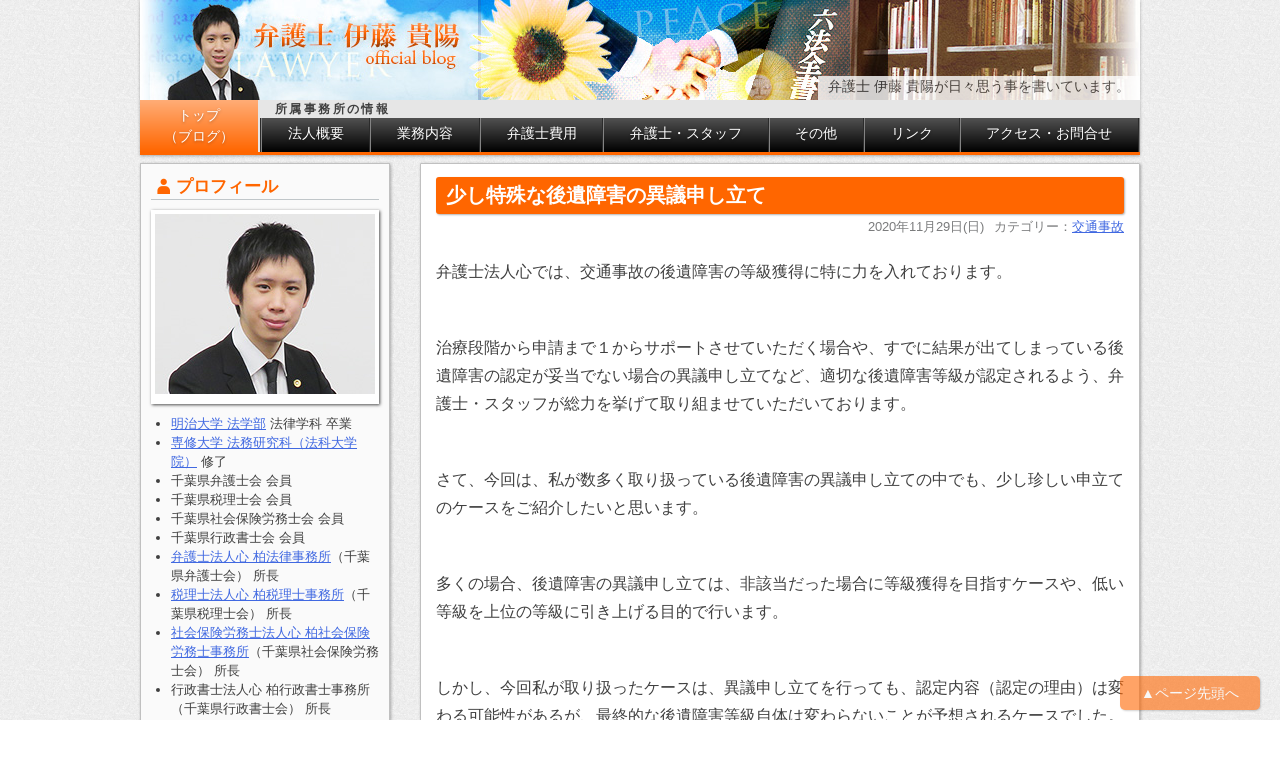

--- FILE ---
content_type: text/html; charset=UTF-8
request_url: https://www.bengoshi-kokoro-tokyo.com/page/4/
body_size: 30615
content:
<!DOCTYPE html>
<html lang="ja" class="">
<head>
<meta charset="UTF-8">
<meta name="viewport" content="width=device-width, initial-scale=1">
<meta name="keywords" content="" />
<meta name="description" content="" />
<title>柏の弁護士 伊藤 貴陽</title>
<link rel="stylesheet" href="https://www.bengoshi-kokoro-tokyo.com/kokoro-blog-wp/wp-content/themes/kokoro-blog/style.css" type="text/css" media="all" />
<link rel="stylesheet" href="https://www.bengoshi-kokoro-tokyo.com/kokoro-blog-wp/wp-content/themes/kokoro-blog/common/css/global.css" type="text/css" media="all" />
<link rel="stylesheet" href="https://www.bengoshi-kokoro-tokyo.com/kokoro-blog-wp/wp-content/themes/kokoro-blog/common/css/personal.css" type="text/css" media="all" />
<link rel="stylesheet" href="//maxcdn.bootstrapcdn.com/font-awesome/4.7.0/css/font-awesome.min.css">
<!--[if lt IE 9]>
	<script src="https://www.bengoshi-kokoro-tokyo.com/kokoro-blog-wp/wp-content/themes/kokoro-blog/common/js/html5.js"></script>
<![endif]-->
<meta name='robots' content='max-image-preview:large' />
<link rel='dns-prefetch' href='//ajax.googleapis.com' />
<link rel="alternate" type="application/rss+xml" title="柏の弁護士 伊藤 貴陽 &raquo; フィード" href="https://www.bengoshi-kokoro-tokyo.com/feed/" />
<link rel="alternate" type="application/rss+xml" title="柏の弁護士 伊藤 貴陽 &raquo; コメントフィード" href="https://www.bengoshi-kokoro-tokyo.com/comments/feed/" />
<style id='wp-img-auto-sizes-contain-inline-css' type='text/css'>
img:is([sizes=auto i],[sizes^="auto," i]){contain-intrinsic-size:3000px 1500px}
/*# sourceURL=wp-img-auto-sizes-contain-inline-css */
</style>
<style id='wp-block-library-inline-css' type='text/css'>
:root{--wp-block-synced-color:#7a00df;--wp-block-synced-color--rgb:122,0,223;--wp-bound-block-color:var(--wp-block-synced-color);--wp-editor-canvas-background:#ddd;--wp-admin-theme-color:#007cba;--wp-admin-theme-color--rgb:0,124,186;--wp-admin-theme-color-darker-10:#006ba1;--wp-admin-theme-color-darker-10--rgb:0,107,160.5;--wp-admin-theme-color-darker-20:#005a87;--wp-admin-theme-color-darker-20--rgb:0,90,135;--wp-admin-border-width-focus:2px}@media (min-resolution:192dpi){:root{--wp-admin-border-width-focus:1.5px}}.wp-element-button{cursor:pointer}:root .has-very-light-gray-background-color{background-color:#eee}:root .has-very-dark-gray-background-color{background-color:#313131}:root .has-very-light-gray-color{color:#eee}:root .has-very-dark-gray-color{color:#313131}:root .has-vivid-green-cyan-to-vivid-cyan-blue-gradient-background{background:linear-gradient(135deg,#00d084,#0693e3)}:root .has-purple-crush-gradient-background{background:linear-gradient(135deg,#34e2e4,#4721fb 50%,#ab1dfe)}:root .has-hazy-dawn-gradient-background{background:linear-gradient(135deg,#faaca8,#dad0ec)}:root .has-subdued-olive-gradient-background{background:linear-gradient(135deg,#fafae1,#67a671)}:root .has-atomic-cream-gradient-background{background:linear-gradient(135deg,#fdd79a,#004a59)}:root .has-nightshade-gradient-background{background:linear-gradient(135deg,#330968,#31cdcf)}:root .has-midnight-gradient-background{background:linear-gradient(135deg,#020381,#2874fc)}:root{--wp--preset--font-size--normal:16px;--wp--preset--font-size--huge:42px}.has-regular-font-size{font-size:1em}.has-larger-font-size{font-size:2.625em}.has-normal-font-size{font-size:var(--wp--preset--font-size--normal)}.has-huge-font-size{font-size:var(--wp--preset--font-size--huge)}.has-text-align-center{text-align:center}.has-text-align-left{text-align:left}.has-text-align-right{text-align:right}.has-fit-text{white-space:nowrap!important}#end-resizable-editor-section{display:none}.aligncenter{clear:both}.items-justified-left{justify-content:flex-start}.items-justified-center{justify-content:center}.items-justified-right{justify-content:flex-end}.items-justified-space-between{justify-content:space-between}.screen-reader-text{border:0;clip-path:inset(50%);height:1px;margin:-1px;overflow:hidden;padding:0;position:absolute;width:1px;word-wrap:normal!important}.screen-reader-text:focus{background-color:#ddd;clip-path:none;color:#444;display:block;font-size:1em;height:auto;left:5px;line-height:normal;padding:15px 23px 14px;text-decoration:none;top:5px;width:auto;z-index:100000}html :where(.has-border-color){border-style:solid}html :where([style*=border-top-color]){border-top-style:solid}html :where([style*=border-right-color]){border-right-style:solid}html :where([style*=border-bottom-color]){border-bottom-style:solid}html :where([style*=border-left-color]){border-left-style:solid}html :where([style*=border-width]){border-style:solid}html :where([style*=border-top-width]){border-top-style:solid}html :where([style*=border-right-width]){border-right-style:solid}html :where([style*=border-bottom-width]){border-bottom-style:solid}html :where([style*=border-left-width]){border-left-style:solid}html :where(img[class*=wp-image-]){height:auto;max-width:100%}:where(figure){margin:0 0 1em}html :where(.is-position-sticky){--wp-admin--admin-bar--position-offset:var(--wp-admin--admin-bar--height,0px)}@media screen and (max-width:600px){html :where(.is-position-sticky){--wp-admin--admin-bar--position-offset:0px}}

/*# sourceURL=wp-block-library-inline-css */
</style><style id='global-styles-inline-css' type='text/css'>
:root{--wp--preset--aspect-ratio--square: 1;--wp--preset--aspect-ratio--4-3: 4/3;--wp--preset--aspect-ratio--3-4: 3/4;--wp--preset--aspect-ratio--3-2: 3/2;--wp--preset--aspect-ratio--2-3: 2/3;--wp--preset--aspect-ratio--16-9: 16/9;--wp--preset--aspect-ratio--9-16: 9/16;--wp--preset--color--black: #000000;--wp--preset--color--cyan-bluish-gray: #abb8c3;--wp--preset--color--white: #ffffff;--wp--preset--color--pale-pink: #f78da7;--wp--preset--color--vivid-red: #cf2e2e;--wp--preset--color--luminous-vivid-orange: #ff6900;--wp--preset--color--luminous-vivid-amber: #fcb900;--wp--preset--color--light-green-cyan: #7bdcb5;--wp--preset--color--vivid-green-cyan: #00d084;--wp--preset--color--pale-cyan-blue: #8ed1fc;--wp--preset--color--vivid-cyan-blue: #0693e3;--wp--preset--color--vivid-purple: #9b51e0;--wp--preset--gradient--vivid-cyan-blue-to-vivid-purple: linear-gradient(135deg,rgb(6,147,227) 0%,rgb(155,81,224) 100%);--wp--preset--gradient--light-green-cyan-to-vivid-green-cyan: linear-gradient(135deg,rgb(122,220,180) 0%,rgb(0,208,130) 100%);--wp--preset--gradient--luminous-vivid-amber-to-luminous-vivid-orange: linear-gradient(135deg,rgb(252,185,0) 0%,rgb(255,105,0) 100%);--wp--preset--gradient--luminous-vivid-orange-to-vivid-red: linear-gradient(135deg,rgb(255,105,0) 0%,rgb(207,46,46) 100%);--wp--preset--gradient--very-light-gray-to-cyan-bluish-gray: linear-gradient(135deg,rgb(238,238,238) 0%,rgb(169,184,195) 100%);--wp--preset--gradient--cool-to-warm-spectrum: linear-gradient(135deg,rgb(74,234,220) 0%,rgb(151,120,209) 20%,rgb(207,42,186) 40%,rgb(238,44,130) 60%,rgb(251,105,98) 80%,rgb(254,248,76) 100%);--wp--preset--gradient--blush-light-purple: linear-gradient(135deg,rgb(255,206,236) 0%,rgb(152,150,240) 100%);--wp--preset--gradient--blush-bordeaux: linear-gradient(135deg,rgb(254,205,165) 0%,rgb(254,45,45) 50%,rgb(107,0,62) 100%);--wp--preset--gradient--luminous-dusk: linear-gradient(135deg,rgb(255,203,112) 0%,rgb(199,81,192) 50%,rgb(65,88,208) 100%);--wp--preset--gradient--pale-ocean: linear-gradient(135deg,rgb(255,245,203) 0%,rgb(182,227,212) 50%,rgb(51,167,181) 100%);--wp--preset--gradient--electric-grass: linear-gradient(135deg,rgb(202,248,128) 0%,rgb(113,206,126) 100%);--wp--preset--gradient--midnight: linear-gradient(135deg,rgb(2,3,129) 0%,rgb(40,116,252) 100%);--wp--preset--font-size--small: 13px;--wp--preset--font-size--medium: 20px;--wp--preset--font-size--large: 36px;--wp--preset--font-size--x-large: 42px;--wp--preset--spacing--20: 0.44rem;--wp--preset--spacing--30: 0.67rem;--wp--preset--spacing--40: 1rem;--wp--preset--spacing--50: 1.5rem;--wp--preset--spacing--60: 2.25rem;--wp--preset--spacing--70: 3.38rem;--wp--preset--spacing--80: 5.06rem;--wp--preset--shadow--natural: 6px 6px 9px rgba(0, 0, 0, 0.2);--wp--preset--shadow--deep: 12px 12px 50px rgba(0, 0, 0, 0.4);--wp--preset--shadow--sharp: 6px 6px 0px rgba(0, 0, 0, 0.2);--wp--preset--shadow--outlined: 6px 6px 0px -3px rgb(255, 255, 255), 6px 6px rgb(0, 0, 0);--wp--preset--shadow--crisp: 6px 6px 0px rgb(0, 0, 0);}:where(.is-layout-flex){gap: 0.5em;}:where(.is-layout-grid){gap: 0.5em;}body .is-layout-flex{display: flex;}.is-layout-flex{flex-wrap: wrap;align-items: center;}.is-layout-flex > :is(*, div){margin: 0;}body .is-layout-grid{display: grid;}.is-layout-grid > :is(*, div){margin: 0;}:where(.wp-block-columns.is-layout-flex){gap: 2em;}:where(.wp-block-columns.is-layout-grid){gap: 2em;}:where(.wp-block-post-template.is-layout-flex){gap: 1.25em;}:where(.wp-block-post-template.is-layout-grid){gap: 1.25em;}.has-black-color{color: var(--wp--preset--color--black) !important;}.has-cyan-bluish-gray-color{color: var(--wp--preset--color--cyan-bluish-gray) !important;}.has-white-color{color: var(--wp--preset--color--white) !important;}.has-pale-pink-color{color: var(--wp--preset--color--pale-pink) !important;}.has-vivid-red-color{color: var(--wp--preset--color--vivid-red) !important;}.has-luminous-vivid-orange-color{color: var(--wp--preset--color--luminous-vivid-orange) !important;}.has-luminous-vivid-amber-color{color: var(--wp--preset--color--luminous-vivid-amber) !important;}.has-light-green-cyan-color{color: var(--wp--preset--color--light-green-cyan) !important;}.has-vivid-green-cyan-color{color: var(--wp--preset--color--vivid-green-cyan) !important;}.has-pale-cyan-blue-color{color: var(--wp--preset--color--pale-cyan-blue) !important;}.has-vivid-cyan-blue-color{color: var(--wp--preset--color--vivid-cyan-blue) !important;}.has-vivid-purple-color{color: var(--wp--preset--color--vivid-purple) !important;}.has-black-background-color{background-color: var(--wp--preset--color--black) !important;}.has-cyan-bluish-gray-background-color{background-color: var(--wp--preset--color--cyan-bluish-gray) !important;}.has-white-background-color{background-color: var(--wp--preset--color--white) !important;}.has-pale-pink-background-color{background-color: var(--wp--preset--color--pale-pink) !important;}.has-vivid-red-background-color{background-color: var(--wp--preset--color--vivid-red) !important;}.has-luminous-vivid-orange-background-color{background-color: var(--wp--preset--color--luminous-vivid-orange) !important;}.has-luminous-vivid-amber-background-color{background-color: var(--wp--preset--color--luminous-vivid-amber) !important;}.has-light-green-cyan-background-color{background-color: var(--wp--preset--color--light-green-cyan) !important;}.has-vivid-green-cyan-background-color{background-color: var(--wp--preset--color--vivid-green-cyan) !important;}.has-pale-cyan-blue-background-color{background-color: var(--wp--preset--color--pale-cyan-blue) !important;}.has-vivid-cyan-blue-background-color{background-color: var(--wp--preset--color--vivid-cyan-blue) !important;}.has-vivid-purple-background-color{background-color: var(--wp--preset--color--vivid-purple) !important;}.has-black-border-color{border-color: var(--wp--preset--color--black) !important;}.has-cyan-bluish-gray-border-color{border-color: var(--wp--preset--color--cyan-bluish-gray) !important;}.has-white-border-color{border-color: var(--wp--preset--color--white) !important;}.has-pale-pink-border-color{border-color: var(--wp--preset--color--pale-pink) !important;}.has-vivid-red-border-color{border-color: var(--wp--preset--color--vivid-red) !important;}.has-luminous-vivid-orange-border-color{border-color: var(--wp--preset--color--luminous-vivid-orange) !important;}.has-luminous-vivid-amber-border-color{border-color: var(--wp--preset--color--luminous-vivid-amber) !important;}.has-light-green-cyan-border-color{border-color: var(--wp--preset--color--light-green-cyan) !important;}.has-vivid-green-cyan-border-color{border-color: var(--wp--preset--color--vivid-green-cyan) !important;}.has-pale-cyan-blue-border-color{border-color: var(--wp--preset--color--pale-cyan-blue) !important;}.has-vivid-cyan-blue-border-color{border-color: var(--wp--preset--color--vivid-cyan-blue) !important;}.has-vivid-purple-border-color{border-color: var(--wp--preset--color--vivid-purple) !important;}.has-vivid-cyan-blue-to-vivid-purple-gradient-background{background: var(--wp--preset--gradient--vivid-cyan-blue-to-vivid-purple) !important;}.has-light-green-cyan-to-vivid-green-cyan-gradient-background{background: var(--wp--preset--gradient--light-green-cyan-to-vivid-green-cyan) !important;}.has-luminous-vivid-amber-to-luminous-vivid-orange-gradient-background{background: var(--wp--preset--gradient--luminous-vivid-amber-to-luminous-vivid-orange) !important;}.has-luminous-vivid-orange-to-vivid-red-gradient-background{background: var(--wp--preset--gradient--luminous-vivid-orange-to-vivid-red) !important;}.has-very-light-gray-to-cyan-bluish-gray-gradient-background{background: var(--wp--preset--gradient--very-light-gray-to-cyan-bluish-gray) !important;}.has-cool-to-warm-spectrum-gradient-background{background: var(--wp--preset--gradient--cool-to-warm-spectrum) !important;}.has-blush-light-purple-gradient-background{background: var(--wp--preset--gradient--blush-light-purple) !important;}.has-blush-bordeaux-gradient-background{background: var(--wp--preset--gradient--blush-bordeaux) !important;}.has-luminous-dusk-gradient-background{background: var(--wp--preset--gradient--luminous-dusk) !important;}.has-pale-ocean-gradient-background{background: var(--wp--preset--gradient--pale-ocean) !important;}.has-electric-grass-gradient-background{background: var(--wp--preset--gradient--electric-grass) !important;}.has-midnight-gradient-background{background: var(--wp--preset--gradient--midnight) !important;}.has-small-font-size{font-size: var(--wp--preset--font-size--small) !important;}.has-medium-font-size{font-size: var(--wp--preset--font-size--medium) !important;}.has-large-font-size{font-size: var(--wp--preset--font-size--large) !important;}.has-x-large-font-size{font-size: var(--wp--preset--font-size--x-large) !important;}
/*# sourceURL=global-styles-inline-css */
</style>

<style id='classic-theme-styles-inline-css' type='text/css'>
/*! This file is auto-generated */
.wp-block-button__link{color:#fff;background-color:#32373c;border-radius:9999px;box-shadow:none;text-decoration:none;padding:calc(.667em + 2px) calc(1.333em + 2px);font-size:1.125em}.wp-block-file__button{background:#32373c;color:#fff;text-decoration:none}
/*# sourceURL=/wp-includes/css/classic-themes.min.css */
</style>
<script type="text/javascript" src="//ajax.googleapis.com/ajax/libs/jquery/1.11.1/jquery.min.js?ver=1.11.1" id="jquery-js"></script>
<script type="text/javascript" src="https://www.bengoshi-kokoro-tokyo.com/kokoro-blog-wp/wp-content/themes/kokoro-blog/common/js/jcommons.js.php?ver=1" id="jcommons.js-js"></script>
</head>
<body class="home blog paged paged-4 wp-theme-kokoro-blog">
		<header id="header" >
		<a id="header_main" href="https://www.bengoshi-kokoro-tokyo.com/">
			<div>
				<h1 id="header_description">弁護士&nbsp;伊藤 貴陽が日々思う事を書いています。</h1>
			</div>
		</a>
		<nav id="global" class="clearfix" role="navigation">
			<p id="global_home"><a href="https://www.bengoshi-kokoro-tokyo.com/" class="current" >トップ<br>（ブログ）</a></p>
			<div id="global_other">
				<p>所属事務所の情報</p>
				<ul class="clearfix">
					<li><a href="https://www.bengoshi-kokoro-tokyo.com/about/" class="" >法人概要</a></li>
					<li><a href="https://www.bengoshi-kokoro-tokyo.com/work/" class="" >業務内容</a></li>
					<li><a href="https://www.bengoshi-kokoro-tokyo.com/fee/" class="" >弁護士費用</a></li>
					<li><a href="https://www.bengoshi-kokoro-tokyo.com/staff/" class="" >弁護士・スタッフ</a></li>
					<li><a href="https://www.bengoshi-kokoro-tokyo.com/etc/" class="" >その他</a></li>
					<li><a href="https://www.bengoshi-kokoro-tokyo.com/link/" class="" >リンク</a></li>
					<li><a href="https://www.bengoshi-kokoro-tokyo.com/access/" class="" >アクセス・お問合せ</a></li>
				</ul>
			</div>
		</nav>
	</header>
	<div id="content" class="site-content clearfix">	<section id="primary" class="content-area">
				<main id="main" class="site-main" role="main">
					<article id="post-720" class="post-720 post type-post status-publish format-standard hentry category-2">
	<header class="entry-header">
		<h1 class="entry-title">
					<a href="https://www.bengoshi-kokoro-tokyo.com/720/">少し特殊な後遺障害の異議申し立て</a>
				</h1>
				<div class="entry-meta">
			<p class="meta-date">2020年11月29日(日)</p><p class="meta-category">カテゴリー：<a href="https://www.bengoshi-kokoro-tokyo.com/category/%e4%ba%a4%e9%80%9a%e4%ba%8b%e6%95%85/" rel="category tag">交通事故</a></p>
		</div>
			</header>
	<div class="entry-content">
		<p>弁護士法人心では、交通事故の後遺障害の等級獲得に特に力を入れております。</p>
<p>&nbsp;</p>
<p>治療段階から申請まで１からサポートさせていただく場合や、すでに結果が出てしまっている後遺障害の認定が妥当でない場合の異議申し立てなど、適切な後遺障害等級が認定されるよう、弁護士・スタッフが総力を挙げて取り組ませていただいております。</p>
<p>&nbsp;</p>
<p>さて、今回は、私が数多く取り扱っている後遺障害の異議申し立ての中でも、少し珍しい申立てのケースをご紹介したいと思います。</p>
<p>&nbsp;</p>
<p>多くの場合、後遺障害の異議申し立ては、非該当だった場合に等級獲得を目指すケースや、低い等級を上位の等級に引き上げる目的で行います。</p>
<p>&nbsp;</p>
<p>しかし、今回私が取り扱ったケースは、異議申し立てを行っても、認定内容（認定の理由）は変わる可能性があるが、最終的な後遺障害等級自体は変わらないことが予想されるケースでした。</p>
<p>&nbsp;</p>
<p>最終的な等級が変わらないと、自賠責保険からもらえる保険金の金額も変わりません。</p>
<p>&nbsp;</p>
<p>しかし、今回のケースでは、最終的な等級は変わらなくても、異議申し立てをすることの意味があるケースだったので、チャンレンジすることにしました。</p>
<p>&nbsp;</p>
<p>問題のケースでは、バイクで運転中事故に遭い、複数箇所の骨折など全身にけがを負ったものとなります。</p>
<p>&nbsp;</p>
<p>主な残存症状は、①顔面の醜状損害、②その他各所の手術痕・傷痕、③左橈骨遠位端骨折に伴う左手関節の可動域制限、④鎖骨骨折に伴う鎖骨付近の可動時の違和感、異音、⑤鎖骨骨折後の拘縮に伴う左肩可動域制限、⑥右橈骨遠位端骨折に伴う左手関節の可動域制限、⑦左手親指の脱臼後の可動域制限の７つでした。</p>
<p>&nbsp;</p>
<p>これらの症状に対して、最初の申請結果は、</p>
<p>①　顔面の醜状損害</p>
<p>→★９級１６号</p>
<p>②　その他各所の手術痕・傷痕</p>
<p>→基準値に至らず非該当</p>
<p>③　左橈骨遠位端骨折に伴う左手関節の可動域制限</p>
<p>→★１２級１６号</p>
<p>④　鎖骨骨折に伴う鎖骨付近の可動時の違和感、異音</p>
<p>→基準値に至らず非該当</p>
<p>⑤　鎖骨骨折後の拘縮に伴う左肩可動域制限</p>
<p>→基準値に至らず非該当</p>
<p>⑥　右橈骨遠位端骨折に伴う左手関節の可動域制限</p>
<p>→基準値に至らず非該当</p>
<p>⑦　左手親指の脱臼後の可動域制限</p>
<p>　　→事故時の受傷か断定できないため、因果関係不明のため非該当</p>
<p>と認定されました。</p>
<p>&nbsp;</p>
<p>複数の後遺障害等級が認められると「併合」という等級調整の処理が行われます。</p>
<p>このケースだと、①と②が併合処理され、高い方の等級である９級が１つ繰り上がり、最終的な等級は８級であるとの判断がされました。</p>
<p>&nbsp;</p>
<p>この認定に対して、私が異議申し立てのターゲットに絞ったのが、⑦の左手親指の脱臼後の可動域制限です。</p>
<p>&nbsp;</p>
<p>もし事故との因果関係が認められれば、単独では１０級７号が認められる可能性がありました。</p>
<p>&nbsp;</p>
<p>しかし、この場合、仮に異議が成功しても、最終的な後遺障害等級は変わりません。</p>
<p>&nbsp;</p>
<p>まず、②の１２級と⑦の１０級は同一の系列の障害として取り扱われ、併合の方法に準じて高い方の等級である１０級が１つ繰り上がり９級相当と認定されます。</p>
<p>&nbsp;</p>
<p>その後、さらにそれが①の９級１６号と併合処理され、９級がまた１つ繰り上がり８級と認定されるのですが、これでは最終的な後遺障害等級は、異議前と変わりません。</p>
<p>&nbsp;</p>
<p>しかし、同じ８級でも、異議前と異議後では、大きな違いがあります。</p>
<p>&nbsp;</p>
<p>・・・長くなったので、次回にその理由をご説明させていただきたいと思います。</p>
	</div>
	<!--<div class="blogmura clearfix">
	<p class="blogmura_btn">
		<a href="http://samurai.blogmura.com/bengoshi/">
		<img src="http://samurai.blogmura.com/bengoshi/img/bengoshi88_31.gif"  width="88" height="31" border="0" alt="にほんブログ村 士業ブログ 弁護士へ" /></a><br />
		<a href="http://samurai.blogmura.com/bengoshi/">にほんブログ村</a></p>
	<p class="blogmura_txt">にほんブログ村の弁護士ランキングに参加しています。<br />是非クリックをお願いいたします。</p>
</div>-->
</article>
					<article id="post-715" class="post-715 post type-post status-publish format-standard hentry category-2">
	<header class="entry-header">
		<h1 class="entry-title">
					<a href="https://www.bengoshi-kokoro-tokyo.com/715/">ひき逃げとその責任</a>
				</h1>
				<div class="entry-meta">
			<p class="meta-date">2020年10月30日(金)</p><p class="meta-category">カテゴリー：<a href="https://www.bengoshi-kokoro-tokyo.com/category/%e4%ba%a4%e9%80%9a%e4%ba%8b%e6%95%85/" rel="category tag">交通事故</a></p>
		</div>
			</header>
	<div class="entry-content">
		<p>先日，若手俳優が自動車を運転中にひき逃げをして逮捕された事件が話題になりました。</p>
<p>&nbsp;</p>
<p>この「ひき逃げ」という言葉はよくニュースで耳にしますが，法律上は，道路交通法７２条が定める救護義務・報告義務を果たさないことを言います。</p>
<p>&nbsp;</p>
<p>道路交通法７２条は，</p>
<p>&nbsp;</p>
<p><em>「交通事故があつたときは、当該交通事故に係る車両等の運転者その他の乗務員（以下この節において「運転者等」という。）は、直ちに車両等の運転を停止して、負傷者を救護し、道路における危険を防止する等必要な措置を講じなければならない。この場合において、当該車両等の運転者（運転者が死亡し、又は負傷したためやむを得ないときは、その他の乗務員。以下次項において同じ。）は、警察官が現場にいるときは当該警察官に、警察官が現場にいないときは直ちに最寄りの警察署（派出所又は駐在所を含む。以下次項において同じ。）の警察官に当該交通事故が発生した日時及び場所、当該交通事故における死傷者の数及び負傷者の負傷の程度並びに損壊した物及びその損壊の程度、当該交通事故に係る車両等の積載物並びに当該交通事故について講じた措置を報告しなければならない。」</em></p>
<p><em> </em></p>
<p>と定めています。</p>
<p>&nbsp;</p>
<p>これに違反した場合，救護義務違反については５年以下の懲役又は５０万円以下の罰金、報告義務違反については３月以下の懲役又は５万以下の罰金が科せられる可能性があります。</p>
<p>&nbsp;</p>
<p>これに加えて，被害者がケガをしている場合は，自動車運転過失致死傷罪（自動車の運転により人を死傷させる行為等の処罰に関する法律の５条）が成立し，７年以下の懲役若しくは禁固又は１００万円以下の罰金を科せられる可能性があります。</p>
<p>&nbsp;</p>
<p>私は弁護士になる前の修習期間中，検察庁交通部という，検察官が交通事故を集中して扱う部署にて修習したことがあります。</p>
<p>&nbsp;</p>
<p>そのときに検察官から聞いたのですが，交通事故を起こしてしまっても，被害者のケガが軽い場合は不起訴になることも少なくないのですが，ひき逃げの場合は別で，原則としてケガが軽くても起訴する運用にしているとのことでした。</p>
<p>それだけひき逃げの罪を重く見ているということです。</p>
<p>&nbsp;</p>
<p>ひき逃げをしてしまうと非常に重い処分が予想されます。</p>
<p>万が一事故を起こしてしまった場合は，間違っても逃げるようなことはせず，誠実に対応することが求められます。</p>
	</div>
	<!--<div class="blogmura clearfix">
	<p class="blogmura_btn">
		<a href="http://samurai.blogmura.com/bengoshi/">
		<img src="http://samurai.blogmura.com/bengoshi/img/bengoshi88_31.gif"  width="88" height="31" border="0" alt="にほんブログ村 士業ブログ 弁護士へ" /></a><br />
		<a href="http://samurai.blogmura.com/bengoshi/">にほんブログ村</a></p>
	<p class="blogmura_txt">にほんブログ村の弁護士ランキングに参加しています。<br />是非クリックをお願いいたします。</p>
</div>-->
</article>
					<article id="post-707" class="post-707 post type-post status-publish format-standard hentry category-2">
	<header class="entry-header">
		<h1 class="entry-title">
					<a href="https://www.bengoshi-kokoro-tokyo.com/707/">ドライブレコーダー</a>
				</h1>
				<div class="entry-meta">
			<p class="meta-date">2020年9月24日(木)</p><p class="meta-category">カテゴリー：<a href="https://www.bengoshi-kokoro-tokyo.com/category/%e4%ba%a4%e9%80%9a%e4%ba%8b%e6%95%85/" rel="category tag">交通事故</a></p>
		</div>
			</header>
	<div class="entry-content">
		<p>みなさんの車には，ドライブレコーダーは搭載されているでしょうか？</p>
<p>&nbsp;</p>
<p>ドライブレコーダーの記録映像は，交通事故に遭い過失割合が問題になったときに，大きな証拠になる場合があります。</p>
<p>&nbsp;</p>
<p>よくあるケースでは，進路変更車が前に割り込んできて衝突してしまった場合に，進路変更車両のウインカーの有無が問題になるようなケースが典型的なものといえます。</p>
<p>&nbsp;</p>
<p>通常，このようなケースでは，進路変更車両７０：後続直進車両３０の過失割合が基本となります。</p>
<p>&nbsp;</p>
<p>しかし，進路変更車両がウインカーを出していない場合は２０％程度の修正が入り，９０：１０になることが多いです。</p>
<p>&nbsp;</p>
<p>ですが，往々にして，進路変更車両は「自分は適法にウインカーを出してから進路変更した」と主張してくることが少なくありません。</p>
<p>&nbsp;</p>
<p>相手が非を認めない場合，こちらが客観的な証拠を提出してウインカー点灯の有無を証明しないといけません。</p>
<p>&nbsp;</p>
<p>このようなケースで，ドライブレコーダーの映像が残っていれば，動かぬ証拠となります。</p>
<p>&nbsp;</p>
<p>逆にドライブレコーダーがないと，多くのケースで双方の主張は水掛け論になってしまい，被害者が泣き寝入りしないといけなくなることも少なくありません。私自身，交通事故を扱う弁護士として歯がゆい思いをすることが多々ありました。</p>
<p>&nbsp;</p>
<p>交通事故に備えるため，また，近年多くみられる煽り運転の対策のため，ドライブレコーダーを搭載する車両は増えています。</p>
<p>&nbsp;</p>
<p>国土交通省が２０１９年１１月に行ったアンケート調査（<a href="https://www.mlit.go.jp/monitor/R1-kadai01/24.pdf">https://www.mlit.go.jp/monitor/R1-kadai01/24.pdf</a>）によると，自家用車を保有している４５．９％の人が，ドライブレコーダーを搭載していると答えています。</p>
<p>&nbsp;</p>
<p>そして，６７．３％の人が，ドライブレコーダーの効果について，「おおむね期待通り」もしくは「期待以上」の効果があったと答えています（残りのうち，２８．３％は事故等に遭遇していないので「わからない」と回答しており，期待外れだと答えたのは全体の１．９％にとどまります）。</p>
<p>&nbsp;</p>
<p>最近では，ドライブレコーダーも安価にありつつあり，また，ドライブレコーダー特約付きの保険も登場しています。</p>
<p>&nbsp;</p>
<p>まだドライブレコーダーを搭載していないという方は，万が一に備えて，導入を検討されてはいかがでしょうか。</p>
	</div>
	<!--<div class="blogmura clearfix">
	<p class="blogmura_btn">
		<a href="http://samurai.blogmura.com/bengoshi/">
		<img src="http://samurai.blogmura.com/bengoshi/img/bengoshi88_31.gif"  width="88" height="31" border="0" alt="にほんブログ村 士業ブログ 弁護士へ" /></a><br />
		<a href="http://samurai.blogmura.com/bengoshi/">にほんブログ村</a></p>
	<p class="blogmura_txt">にほんブログ村の弁護士ランキングに参加しています。<br />是非クリックをお願いいたします。</p>
</div>-->
</article>
					<article id="post-698" class="post-698 post type-post status-publish format-standard hentry category-2">
	<header class="entry-header">
		<h1 class="entry-title">
					<a href="https://www.bengoshi-kokoro-tokyo.com/698/">後遺障害の逸失利益と定期金賠償</a>
				</h1>
				<div class="entry-meta">
			<p class="meta-date">2020年8月19日(水)</p><p class="meta-category">カテゴリー：<a href="https://www.bengoshi-kokoro-tokyo.com/category/%e4%ba%a4%e9%80%9a%e4%ba%8b%e6%95%85/" rel="category tag">交通事故</a></p>
		</div>
			</header>
	<div class="entry-content">
		<p>令和２年７月９日に，最高裁判所にて，今後の交通事故の訴訟に大きく影響を与えるであろう注目すべき判決が示されました。</p>
<p>&nbsp;</p>
<p>かなり専門的な話になるのですが，要約すると，後遺障害の逸失利益のような将来発生する損害について，一括払いではなく，将来にわたってその都度支払いを受けること（「定期金賠償」といいます。）を認めた判決になります。</p>
<p>&nbsp;</p>
<p>最高裁の判決の全文は，以下のページで見ることができます。</p>
<p><a href="https://www.courts.go.jp/app/hanrei_jp/detail2?id=89571">https://www.courts.go.jp/app/hanrei_jp/detail2?id=89571</a></p>
<p>&nbsp;</p>
<p>交通事故の裁判においては，後遺障害により働く能力が下がった結果将来見込まれる減収（逸失利益）について，従来ですと，裁判終了後に一括で支払うものとされてきました。</p>
<p>&nbsp;</p>
<p>この場合，将来受け取るはずの収入を前倒しで受け取る形となるのですが，仮に，この前倒しで受け取った賠償金を運用して増やすことができれば，その運用益分だけ，逆に被害者が事故に遭わなかったときと比べて利得を得ることになります。</p>
<p>&nbsp;</p>
<p>そのため，裁判所は，この見込まれる運用益を賠償金から控除して調整を図る（「中間利息控除」といいます。）という取り扱いが確立しています。</p>
<p>&nbsp;</p>
<p>この点は，過去に<a href="http://www.bengoshi-kokoro-tokyo.com/626/">私のブログ</a>でも取り上げていますのでご参照いただければと思います。</p>
<p>&nbsp;</p>
<p>たとえば，月３０万円，労働能力喪失率１００％，２０年間の逸失利益の賠償が必要な場合，これを一括支払いで受け取るときは，月３０万円×１２カ月×１４．８７７５（２０年に対応するライプニッツ係数）＝５３３５万９０００円を受け取る計算になります。</p>
<p>&nbsp;</p>
<p>しかし，今回の最高裁判決のように，定期金賠償の方法によれば，運用益の控除を受けることなく，毎月３０万円×１２カ月×２０年＝合計７２００万円の賠償を受けることができる計算となります。</p>
<p>&nbsp;</p>
<p>実に１８００万円以上の差がつくことになります。</p>
<p>&nbsp;</p>
<p>そのため，今回の最高裁判決は，トータルでより多くの賠償金を得られる可能性がある点で，交通事故の被害者側に有利な判決であるといえます。</p>
<p>&nbsp;</p>
<p>ただし，定期金賠償は，一度判決が出た後でも，その後の事情の変更に応じて，支払う金額の変更を求める訴えが可能とされています。</p>
<p>&nbsp;</p>
<p>そのため，何年か経った後に，相手からその変更を求めて裁判を提起され，また争いごとに巻き込まれる可能性もあります。</p>
<p>&nbsp;</p>
<p>加えて，仮に定期金を支払う加害者側（特に保険会社）が将来破産すれば，将来の賠償金は支払い不能になってしまうというリスクも考えられます。</p>
<p>&nbsp;</p>
<p>また，判決文を読む限りでは，あらゆる交通事故において，逸失利益の請求をこの定期金賠償の方法が選択可能であると判断しているわけではなく，「（不法行為に基づく損害賠償制度の）目的及び理念に照らして相当と認められるとき」に，定期金による賠償の対象となり得ると判断していることに注意が必要です。</p>
<p>&nbsp;</p>
<p>そのため，どのようなケースで定期金賠償による請求が可能なのかは，今後の裁判例の蓄積が待たれるところです。</p>
<p>&nbsp;</p>
<p>交通事故を取り扱う弁護士にとっては，一層の調査検討が必要な判例であるといえます。</p>
	</div>
	<!--<div class="blogmura clearfix">
	<p class="blogmura_btn">
		<a href="http://samurai.blogmura.com/bengoshi/">
		<img src="http://samurai.blogmura.com/bengoshi/img/bengoshi88_31.gif"  width="88" height="31" border="0" alt="にほんブログ村 士業ブログ 弁護士へ" /></a><br />
		<a href="http://samurai.blogmura.com/bengoshi/">にほんブログ村</a></p>
	<p class="blogmura_txt">にほんブログ村の弁護士ランキングに参加しています。<br />是非クリックをお願いいたします。</p>
</div>-->
</article>
					<article id="post-689" class="post-689 post type-post status-publish format-standard hentry category-1">
	<header class="entry-header">
		<h1 class="entry-title">
					<a href="https://www.bengoshi-kokoro-tokyo.com/689/">弁護士法人心四日市法律事務所・千葉法律事務所がオープンしました。</a>
				</h1>
				<div class="entry-meta">
			<p class="meta-date">2020年7月18日(土)</p><p class="meta-category">カテゴリー：<a href="https://www.bengoshi-kokoro-tokyo.com/category/%e6%9c%aa%e5%88%86%e9%a1%9e/" rel="category tag">その他</a></p>
		</div>
			</header>
	<div class="entry-content">
		<p>令和２年６月，三重県の四日市市に，弁護士法人心四日市法律事務所が新しくオープンしました。</p>
<p>さらに，令和２年７月，千葉県千葉市に，弁護士法人心千葉法律事務所が新しくオープンしました。</p>
<p>&nbsp;</p>
<p>弁護士法人心の事務所は，三重県内には，四日市法律事務所の他には，県庁所在地である津市と，松阪市にもございます。</p>
<p>千葉市には，千葉法律事務所のほかに柏市にもございます。</p>
<p>&nbsp;</p>
<p>いずれの事務所も駅から５分以内の立地で，ご来所の際に便利なところにあります。</p>
<p>&nbsp;</p>
<p>弁護士法人心では，交通事故や借金の問題，相続の問題といった，様々な法律問題を取り扱っております。</p>
<p>&nbsp;</p>
<p>いずれも，各分野を得意分野とする弁護士が対応させていただきます。</p>
<p>&nbsp;</p>
<p>四日市近郊，千葉市近郊で法律問題にお悩みの方がいらっしゃいましたら，新しく開設した四日市法律事務所，千葉法律事務所まで，ぜひご相談ください。</p>
<p>&nbsp;</p>
<p>弁護士法人心四日市法律事務所の取り扱い事件やアクセス等は，<a style="font-style: inherit; font-weight: inherit;" href="https://www.yokkaichi-bengoshi.com/"><span style="font-style: inherit; font-weight: inherit;">こち</span>ら</a>のホームページをご参照ください。</p>
<p>弁護士法人心千葉法律事務所の取り扱い事件やアクセス等は，<a href="https://www.chiba-bengoshi.pro/">こちら</a>のホームページをご参照ください。</p>
<p>&nbsp;</p>
<p>四日市法律事務所と千葉法律事務所の開設により，当法人の事務所は，東海地方・関東地方を中心に全部で１２拠点体制となりました。</p>
<p>&nbsp;</p>
<p>今後も，順次新たな事務所の開設を予定しておりますので，弁護士と直接会って相談したいというお客様のニーズにもより柔軟に対応することが可能となります。 </p>
<p>&nbsp;</p>
<p>一方で，（特に今はコロナの影響もあり）なかなか来所して相談することに抵抗がある方もいらっしゃるかもしれません。</p>
<p>&nbsp;</p>
<p>私が集中的に取り扱っている交通事故については，全国から電話での相談を受け付けており，ご来所いただかなくても，全面解決まで対応できる体制が整っています。</p>
<p>&nbsp;</p>
<p>交通事故案件の多くは，ご来所いただかなくても解決が可能であることが多く，私が取り扱う交通事故案件の９０％以上が，電話やメール，郵便でのやりとりで，最終的な解決まで無事完了しております。</p>
<p>&nbsp;</p>
<p>実際に，私が今ご依頼を受けて対応させていただいている案件も，北は北海道，南は沖縄と幅広く対応させていただいております（さらには，現在は海外在住という依頼者もいますが問題なく進められています）。</p>
<p>&nbsp;</p>
<p>どうしても，地方だと弁護士の数自体が少ないため，様々な事件を１人で対応しなければいけないことが多く，「広く浅く」な弁護士になりがちです。</p>
<p>&nbsp;</p>
<p>全国どこでも，より専門的な法律サービスを提供できるよう，当法人は体制を強化しておりますので，まずはお電話，メールでもお気軽にお問い合わせください。</p>
	</div>
	<!--<div class="blogmura clearfix">
	<p class="blogmura_btn">
		<a href="http://samurai.blogmura.com/bengoshi/">
		<img src="http://samurai.blogmura.com/bengoshi/img/bengoshi88_31.gif"  width="88" height="31" border="0" alt="にほんブログ村 士業ブログ 弁護士へ" /></a><br />
		<a href="http://samurai.blogmura.com/bengoshi/">にほんブログ村</a></p>
	<p class="blogmura_txt">にほんブログ村の弁護士ランキングに参加しています。<br />是非クリックをお願いいたします。</p>
</div>-->
</article>
					<article id="post-683" class="post-683 post type-post status-publish format-standard hentry category-2">
	<header class="entry-header">
		<h1 class="entry-title">
					<a href="https://www.bengoshi-kokoro-tokyo.com/683/">交通事故の慰謝料と通院日数の関係</a>
				</h1>
				<div class="entry-meta">
			<p class="meta-date">2020年6月20日(土)</p><p class="meta-category">カテゴリー：<a href="https://www.bengoshi-kokoro-tokyo.com/category/%e4%ba%a4%e9%80%9a%e4%ba%8b%e6%95%85/" rel="category tag">交通事故</a></p>
		</div>
			</header>
	<div class="entry-content">
		<p>&nbsp;</p>
<p>交通事故に遭うと，過去に事故に遭ったことのある人から「交通事故に遭ったら通院すればするほど慰謝料がもらえる（通院しないと損する）」と言われることがあるようです。</p>
<p>&nbsp;</p>
<p>保険会社は，慰謝料を支払う際，強制加入保険である自賠責保険の慰謝料の計算基準に従って計算することが多くあります。</p>
<p>&nbsp;</p>
<p>自賠責保険の慰謝料の計算基準は，</p>
<p>①　事故日～治療終了までの通院期間×４３００円</p>
<p>②　通院実日数×２×４３００円</p>
<p>のいずれか安い方を慰謝料の金額とします。</p>
<p>&nbsp;</p>
<p>たとえば，３カ月間で毎月５回，合計１５日通院した場合は，</p>
<p>①９０日×４３００円＝３８万７０００円</p>
<p>②１５日×２×４３００円＝１２万９０００円</p>
<p>の安い方，つまり１２万９０００円が慰謝料となります。</p>
<p>&nbsp;</p>
<p>こうしてみると，上記の計算基準では，通院回数が少ないとなんだか損しているように感じるかもしれません。</p>
<p>&nbsp;</p>
<p>そのため，交通事故の被害者の中には，慰謝料で損したくないから，ムリして通院される方もいるようです。</p>
<p>&nbsp;</p>
<p>ただ，上記の計算基準の関係でいえば，２日に１回以上のペースで通院しても，慰謝料がさらに増えるということはありません。</p>
<p>&nbsp;</p>
<p>また，慰謝料目的で不必要な通院を繰り返した場合，慰謝料を計算する際の通院日数にカウントしてくれないばかりか，過剰な通院については治療費も支払ってもらえない可能性もあり得ます。</p>
<p>&nbsp;</p>
<p>なかには，病院と共謀して通院していないのに通院したと申告するケースも後が絶ちませんが，完全な詐欺です。</p>
<p>&nbsp;</p>
<p>通院は，あくまで医師と相談しながら適切な期間・頻度で通院していくことが求められます。</p>
<p>&nbsp;</p>
<p>&nbsp;</p>
<p>もっとも，通院日数の多い少ないで機械的に慰謝料を計算すると，実態に反して慰謝料が過小評価されてしまう場合もあります。</p>
<p>&nbsp;</p>
<p>たとえば，事故に遭って骨折してしまい，骨がくっつくまではリハビリがスタートできないので，医師から自宅での安静を指示されているような場合などです。</p>
<p>&nbsp;</p>
<p>骨折が伴うようなケースは大きな事故であることが多く，また，骨がつくまでの間は痛みが酷いことも多いはずで，平均的な交通事故のケースと比べても大きな慰謝料が認められるべきところです。</p>
<p>&nbsp;</p>
<p>しかし，この場合だと，通院実日数×２×４３００円で計算したわずかな慰謝料しかもらえないことになってしまいます。</p>
<p>&nbsp;</p>
<p>このようなケースでは弁護士を通しての交渉が有効であることが多いです。</p>
<p>&nbsp;</p>
<p>弁護士が交渉する場合，自賠責保険の基準ではなく，裁判所の認定基準にしたがって慰謝料を計算するよう交渉することができます。</p>
<p>&nbsp;</p>
<p>裁判所の認定基準も通院実日数の影響はありますが，原則としては通院の期間の長短をベースに計算することとされており，多くの場合で慰謝料が増額となる可能性があります。</p>
<p>&nbsp;</p>
<p>通院回数を理由に低額な慰謝料が保険会社から提案されてきた場合は，まず弁護士に相談してみることをおすすめいたします。</p>
	</div>
	<!--<div class="blogmura clearfix">
	<p class="blogmura_btn">
		<a href="http://samurai.blogmura.com/bengoshi/">
		<img src="http://samurai.blogmura.com/bengoshi/img/bengoshi88_31.gif"  width="88" height="31" border="0" alt="にほんブログ村 士業ブログ 弁護士へ" /></a><br />
		<a href="http://samurai.blogmura.com/bengoshi/">にほんブログ村</a></p>
	<p class="blogmura_txt">にほんブログ村の弁護士ランキングに参加しています。<br />是非クリックをお願いいたします。</p>
</div>-->
</article>
					<article id="post-678" class="post-678 post type-post status-publish format-standard hentry category-2">
	<header class="entry-header">
		<h1 class="entry-title">
					<a href="https://www.bengoshi-kokoro-tokyo.com/678/">自動車損害賠償責任保障法（自賠法）の特殊な仕組み②</a>
				</h1>
				<div class="entry-meta">
			<p class="meta-date">2020年5月12日(火)</p><p class="meta-category">カテゴリー：<a href="https://www.bengoshi-kokoro-tokyo.com/category/%e4%ba%a4%e9%80%9a%e4%ba%8b%e6%95%85/" rel="category tag">交通事故</a></p>
		</div>
			</header>
	<div class="entry-content">
		<p>前回の続きとなります。</p>
<p>&nbsp;</p>
<p>交差点での事故で当事者双方が青信号であると主張している場合，民法の大原則に従えば，双方ともに相手の過失を証明することが出来ないため，請求は双方とも否定されるはずであることを前回ご説明しました。</p>
<p>&nbsp;</p>
<p>しかし，交通事故の場合，自動車の運転手等には，民法の規定とは別に，自動車損害賠償責任保障法（自賠法）の規定に基づいても，責任を負うことになります。</p>
<p>&nbsp;</p>
<p>自賠法３条は以下のように定めています。</p>
<p>&nbsp;</p>
<p>◎自動車損害賠償責任保障法３条</p>
<p><em>自己のために自動車を運行の用に供する者は、その運行によって他人の生命または身体を害したときは、これによって生じた損害を賠償する責に任ずる。</em></p>
<p><em>ただし、自己及び運転者が自動車の運行に関し注意を怠らなかったこと、被害者または運転者以外の第三者に故意または過失があったこと並びに自動車に構造上の欠陥または機能の障害がなかったことを証明したときは、この限りでない。</em></p>
<p>&nbsp;</p>
<p>ざっくり言えば，交通事故で被害者にケガを負わせてしまった加害者が，被害者からの損害賠償請求を免れるためには，加害者の側で，自分には過失がないこと，今回の事例では自分に信号無視がなかったこと（被害者が信号無視したこと）を証明しなければいけないということに定めています。</p>
<p>&nbsp;</p>
<p>したがって，どちらが青信号だったのか証明できないＢは自分の無過失を証明できないため，Ａに生じた損害を賠償する義務を免れることが出来ません。</p>
<p>&nbsp;</p>
<p>一方，自賠法３条に基づいて賠償請求ができるのは，自賠責保険の加入対象となる車両（自動車やバイクなど）によってケガをした場合に限られます。</p>
<p>&nbsp;</p>
<p>今回のケースだと，Ａが乗っていたのは自賠責保険の加入対象外である自転車です。</p>
<p>&nbsp;</p>
<p>そのため，Ｂは，ケガに対する損害の請求であっても，原則通り民法７０９条によって請求するほかありません。</p>
<p>&nbsp;</p>
<p>その結果，どちらが信号無視かわからない場合は，Ａの過失の証明ができないため，Ｂの請求は否定されることとなります。</p>
<p>&nbsp;</p>
<p>また，自賠法３条は，自動車との事故で被害に遭った方の人的損害（ケガによる損害）についての請求についてのみ適用されます。</p>
<p>&nbsp;</p>
<p>つまり，車の修理代など物的損害の請求については適用がなく，原則通り民法７０９条に基づいて請求するほかありません。</p>
<p>&nbsp;</p>
<p>そのため，相手の過失を証明できなければ請求は否定されます。</p>
<p>&nbsp;</p>
<p>【事例】のＡ・Ｂ双方の物的損害の請求が否定されるのは，このためです。</p>
<p>&nbsp;</p>
<p>以上から，Ａには人的損害の１５０万円の請求が認められ，一方Ｂは，人的損害・物的損害ともに請求は認められないことになります。</p>
<p>&nbsp;</p>
<p>なお，上記の結論は，裁判所が審議を尽くしてもどっちが青信号かわからない場合です。</p>
<p>&nbsp;</p>
<p>裁判所も，当事者双方の証言を聞いて，できる限りどちらの言っていることが正しいか見極めようとします。</p>
<p>&nbsp;</p>
<p>信号無視に限らず，過失割合に争いあるときは，一度弁護士に相談してみるとよいでしょう。</p>
	</div>
	<!--<div class="blogmura clearfix">
	<p class="blogmura_btn">
		<a href="http://samurai.blogmura.com/bengoshi/">
		<img src="http://samurai.blogmura.com/bengoshi/img/bengoshi88_31.gif"  width="88" height="31" border="0" alt="にほんブログ村 士業ブログ 弁護士へ" /></a><br />
		<a href="http://samurai.blogmura.com/bengoshi/">にほんブログ村</a></p>
	<p class="blogmura_txt">にほんブログ村の弁護士ランキングに参加しています。<br />是非クリックをお願いいたします。</p>
</div>-->
</article>
					<article id="post-664" class="post-664 post type-post status-publish format-standard hentry category-2">
	<header class="entry-header">
		<h1 class="entry-title">
					<a href="https://www.bengoshi-kokoro-tokyo.com/664/">自動車損害賠償責任保障法（自賠法）の特殊な仕組み①</a>
				</h1>
				<div class="entry-meta">
			<p class="meta-date">2020年4月30日(木)</p><p class="meta-category">カテゴリー：<a href="https://www.bengoshi-kokoro-tokyo.com/category/%e4%ba%a4%e9%80%9a%e4%ba%8b%e6%95%85/" rel="category tag">交通事故</a></p>
		</div>
			</header>
	<div class="entry-content">
		<p>&nbsp;</p>
<p>自動車損害賠償責任保障法（自賠法）は，交通事故特有の法律です。</p>
<p>&nbsp;</p>
<p>弁護士の中でも，交通事故を多く取り扱わないような弁護士なら，その仕組みや特殊な取り扱いなど，詳しく理解していないということも少なくありません。</p>
<p>&nbsp;</p>
<p>今回は，その自賠法の特殊な仕組みについて，ひとつ取り上げたいと思います。</p>
<p>&nbsp;</p>
<p>ただ，なかなかに説明が難しいので，少し趣向を変えて問題形式でお送りしたいと思います。</p>
<p>&nbsp;</p>
<p>ゴールデンウィークでも東京はコロナウイルスで自粛要請中ですが，暇つぶしに？考えていただけば幸いです。</p>
<p>&nbsp;</p>
<p>【事例】</p>
<p>&nbsp;</p>
<p>Ａは自転車で走行中，信号のある交差点を青信号だったので直進進入したところ，信号を無視して突っ込んできたＢ車に出合い頭で衝突して，ケガを負った。</p>
<p>&nbsp;</p>
<p>Ａは，自転車の修理代，着衣や携行品が壊れるなどの物的損害が１０万円，ケガについても，治療費や休業補償，慰謝料等で２００万円の損害を負った。</p>
<p>&nbsp;</p>
<p>Ａは合計２１０万円の損害をＢに請求した。</p>
<p>&nbsp;</p>
<p>ところが，Ｂは「自分は青信号で交差点に進入した。赤信号で進入したのはＡだ」と主張し，逆にＢ車の修理代５０万円と，Ｂも軽いケガを負ったとして，治療費等で２０万円，合計７０万円の損害を請求してきた。</p>
<p>&nbsp;</p>
<p>交差点に目撃者や防犯カメラはなく，警察が捜査したが，どちらが信号無視したかはわからなかった。</p>
<p>&nbsp;</p>
<p>この場合，Ａ・Ｂ双方の請求はどちらが認められるのか？どちらも認められないのか？</p>
<p>&nbsp;</p>
<p>&nbsp;</p>
<p>本来，損害賠償請求の大原則を定める民法７０９条は，請求が認められる要件として，加害者に過失があることが必要としています。</p>
<p>&nbsp;</p>
<p>そして，加害者に過失があったこと，今回のケースでは信号無視をしたかどうかを，被害者側で証明する必要があります。</p>
<p>&nbsp;</p>
<p>すると，どちらが信号無視したのかわからない場合は，双方ともに相手に過失があることを証明できなかったことになり，双方の請求が否定されることになります。</p>
<p>&nbsp;</p>
<p>しかし，交通事故においては，自賠法の規定が適用される結果，上記とは異なる結論が導き出されることになります。</p>
<p>&nbsp;</p>
<p>結論から言うと，Ａの請求は２００万円認められる一方で，Bの請求は１円も認められないことになります。</p>
<p>&nbsp;</p>
<p>&nbsp;</p>
<p>・・・なぜこのような結論になるかは，次回のブログで詳しくご説明したいと思います。</p>
	</div>
	<!--<div class="blogmura clearfix">
	<p class="blogmura_btn">
		<a href="http://samurai.blogmura.com/bengoshi/">
		<img src="http://samurai.blogmura.com/bengoshi/img/bengoshi88_31.gif"  width="88" height="31" border="0" alt="にほんブログ村 士業ブログ 弁護士へ" /></a><br />
		<a href="http://samurai.blogmura.com/bengoshi/">にほんブログ村</a></p>
	<p class="blogmura_txt">にほんブログ村の弁護士ランキングに参加しています。<br />是非クリックをお願いいたします。</p>
</div>-->
</article>
					<article id="post-655" class="post-655 post type-post status-publish format-standard hentry category-1">
	<header class="entry-header">
		<h1 class="entry-title">
					<a href="https://www.bengoshi-kokoro-tokyo.com/655/">交通事故によって身体に傷が残ってしまった場合</a>
				</h1>
				<div class="entry-meta">
			<p class="meta-date">2020年3月30日(月)</p><p class="meta-category">カテゴリー：<a href="https://www.bengoshi-kokoro-tokyo.com/category/%e6%9c%aa%e5%88%86%e9%a1%9e/" rel="category tag">その他</a></p>
		</div>
			</header>
	<div class="entry-content">
		<p>バイクや自転車，もしくは歩いているときに交通事故に遭うと，転倒したり車に引きずられたりして，身体に傷を負い，そのままその傷跡が消えないままになってしまうことがあります。</p>
<p>&nbsp;</p>
<p>これを「外貌醜状」といいます。</p>
<p>&nbsp;</p>
<p>このような場合でも，後遺障害の認定を受けられる可能性があります。</p>
<p>&nbsp;</p>
<p>外貌醜状の後遺障害等級は，傷の負った箇所やその大きさによって変わってきます。</p>
<p>&nbsp;</p>
<p>たとえば，顔面に長さ３センチ以上の傷が残ってしまった場合は１２級１４号の「外貌に醜状を残すもの」，足に手のひら大の大きさの瘢痕が残ってしまった場合は１４級４号の「下肢の露出面にてのひらの大きさの醜いあとをのこすもの」などに該当する可能性があります。</p>
<p>&nbsp;</p>
<p>もっとも，外貌醜状の後遺障害は，注意しなければいけないポイントが多い障害です。</p>
<p>&nbsp;</p>
<p>傷の場所や大きさ次第で，最大で後遺障害等級７級まで認められる可能性がある一方，長さや大きさが基準にわずかでも足りなければ，まったく後遺障害には該当しないと判断されてしまうこともあります。</p>
<p>&nbsp;</p>
<p>また，後遺障害が残ったことで，労働能力が下がってしまった場合は，将来の収入の減少分（逸失利益）を請求することが出来ますが，外貌醜状の場合，傷があるからといって働く能力には影響はないのではないかといわれて，逸失利益の賠償を拒否されてしまうおそれがあります。</p>
<p>&nbsp;</p>
<p>傷の大きさの測り方や診断書の記載内容で不利になってしまうことのないように，後遺障害診断書を書いてもらう前に，弁護士に相談することが大切です。</p>
<p>&nbsp;</p>
<p>また，弁護士が示談交渉を代行することで，身体の傷による支障や職業選択の自由度が狭くなる可能性があることなどを主張することによって，逸失利益を勝ち取ることが出来るケースもあります。</p>
<p>&nbsp;</p>
<p>逸失利益が認められないような場合でも，通常の相場よりも高い金額での慰謝料を勝ち取った例もあります。</p>
<p>&nbsp;</p>
<p>交通事故に遭い，身体にキズが残ったまま治療が終了となってしまいそうな場合は，弁護士に相談することをおすすめします。</p>
<p><a href="https://www.kokoro-tokyo.com/work/per_jiko/" target="_blank" rel="noopener">弁護士法人心東京駅法律事務所では，交通事故に力を入れて取り組んでいます。</a></p>
	</div>
	<!--<div class="blogmura clearfix">
	<p class="blogmura_btn">
		<a href="http://samurai.blogmura.com/bengoshi/">
		<img src="http://samurai.blogmura.com/bengoshi/img/bengoshi88_31.gif"  width="88" height="31" border="0" alt="にほんブログ村 士業ブログ 弁護士へ" /></a><br />
		<a href="http://samurai.blogmura.com/bengoshi/">にほんブログ村</a></p>
	<p class="blogmura_txt">にほんブログ村の弁護士ランキングに参加しています。<br />是非クリックをお願いいたします。</p>
</div>-->
</article>
					<article id="post-651" class="post-651 post type-post status-publish format-standard hentry category-1">
	<header class="entry-header">
		<h1 class="entry-title">
					<a href="https://www.bengoshi-kokoro-tokyo.com/651/">新型コロナウイルス</a>
				</h1>
				<div class="entry-meta">
			<p class="meta-date">2020年2月28日(金)</p><p class="meta-category">カテゴリー：<a href="https://www.bengoshi-kokoro-tokyo.com/category/%e6%9c%aa%e5%88%86%e9%a1%9e/" rel="category tag">その他</a></p>
		</div>
			</header>
	<div class="entry-content">
		<p>新型コロナウイルスが全世界的に流行しています。</p>
<p>東京でもマスク姿の人が多く見られますね。</p>
<p>&nbsp;</p>
<p>コロナウイルスの流行に対して，軽い体調不良でも大事をとって休業を考えている労働者や，イベント開催の中止や社員の出勤制限などを検討している会社が増えてきていると思います。</p>
<p>&nbsp;</p>
<p>この場合，労働者の賃金の取り扱いはどうなるのか問題になります。</p>
<p>&nbsp;</p>
<p>労働者の自主的な判断で休む場合，通常の病欠とほぼ変わらない扱いになります。</p>
<p>&nbsp;</p>
<p>有給を使用して休むか，そうでない場合は欠勤扱いで賃金は原則として支払われないこととなります。</p>
<p>&nbsp;</p>
<p>会社判断で労働者の出勤を制限する場合，労働基準法２６条は「使用者の責に帰すべき事由による休業の場合においては、使用者は、休業期間中当該労働者に、その平均賃金の百分の六十以上の手当を支払わなければならない。」と定めています。</p>
<p>&nbsp;</p>
<p>この「使用者の責に帰すべき事由」は労働者保護のため広くとらえることとされており，イベントを中止して人員が余る場合や感染予防のために就労制限する場合も，これに該当するものとされています。</p>
<p>&nbsp;</p>
<p>そのため，社会的な要請と言えども，一定の賃金を支払わなければいけないこととなります。</p>
<p>&nbsp;</p>
<p>なお，労働安全衛生法６８条は，「事業者は、伝染性の疾病その他の疾病で、厚生労働省令で定めるものにかかつた労働者については、厚生労働省令で定めるところにより、その就業を禁止しなければならない。」とされています。</p>
<p>&nbsp;</p>
<p>この場合は，法令に基づいて就業禁止を指示するので，「使用者の責に帰すべき事由」にはあたらず，賃金を支払わなくても良いこととなります。</p>
<p>&nbsp;</p>
<p>ただし，新型コロナウイルスは指定感染症として定められています。</p>
<p>&nbsp;</p>
<p>これにより，上記の労働安全衛生法６８条ではなく，感染症法という別の法律が適用されることとなり、都道府県知事が該当する労働者に対して就業制限や入院の勧告等を行うことができることとなります。この場合も，「使用者の責に帰すべき事由」にはあたらず，賃金を支払わなくても良いこととなります。</p>
<p>&nbsp;</p>
<p>もっとも，この場合，就業制限の判断は都道府県知事ということになり，会社が判断するものではなくなってしまいます。</p>
<p>&nbsp;</p>
<p>このように，労働者が自主的に休むと，基本的には賃金がもらえなくなるので，なかなか休みにくいと思われます。</p>
<p>&nbsp;</p>
<p>一方で，会社からすると，たとえ社会的な要請であっても会社判断で就業制限を行おうとすると，休んでいる労働者に賃金を払わなければいけないので，こちらもまた，安易に就労制限やイベントの中止はしにくいと思われます。</p>
<p>&nbsp;</p>
<p>ちなみに，法律業界はどうかというと，裁判所は今のところ通常営業といった感じです。</p>
<p>&nbsp;</p>
<p>ただ，交通事故の和解あっせんを行う交通事故紛争処理センターでは，通常はセンターの嘱託弁護士・事故の被害者側・加害者側の三者が揃って出席するべきところを，しばらくの間，顔を会わせず電話会議で期日の進行を行うこととなりました。コロナウイルスの流行による特例の措置だそうです。</p>
<p>&nbsp;</p>
<p>このような緊急事態だからこそ，柔軟な判断ができる社会に期待したいですね。</p>
	</div>
	<!--<div class="blogmura clearfix">
	<p class="blogmura_btn">
		<a href="http://samurai.blogmura.com/bengoshi/">
		<img src="http://samurai.blogmura.com/bengoshi/img/bengoshi88_31.gif"  width="88" height="31" border="0" alt="にほんブログ村 士業ブログ 弁護士へ" /></a><br />
		<a href="http://samurai.blogmura.com/bengoshi/">にほんブログ村</a></p>
	<p class="blogmura_txt">にほんブログ村の弁護士ランキングに参加しています。<br />是非クリックをお願いいたします。</p>
</div>-->
</article>
					<article id="post-644" class="post-644 post type-post status-publish format-standard hentry category-2">
	<header class="entry-header">
		<h1 class="entry-title">
					<a href="https://www.bengoshi-kokoro-tokyo.com/644/">自賠責保険の保険料が値下げとなります。</a>
				</h1>
				<div class="entry-meta">
			<p class="meta-date">2020年1月30日(木)</p><p class="meta-category">カテゴリー：<a href="https://www.bengoshi-kokoro-tokyo.com/category/%e4%ba%a4%e9%80%9a%e4%ba%8b%e6%95%85/" rel="category tag">交通事故</a></p>
		</div>
			</header>
	<div class="entry-content">
		<p>先日，自賠責保険の支払基準が改正されることをこのブログで取り上げましたが，この自賠責保険に加入するための保険料も，２０２０年の４月から変更となるようです。</p>
<p>&nbsp;</p>
<p>２０２０年１月２２日，金融庁の審議会の正式決定があり，自賠責保険の保険料は４月から平均で１６・４％引き下げられることになりました。</p>
<p>&nbsp;</p>
<p>沖縄県と離島を除く自家用乗用車の自賠責保険料は、２年契約の場合で，現在２万５８３０円だったのが２万１５５０円となり，４２８０円の値下げとなりました。軽自動車の場合は，同じく２年契約の場合で２万５０７０円から２万１１４０円となり，３９３０円の値下げとなりました。</p>
<p>&nbsp;</p>
<p>自賠責保険は、徴収した保険料と支払われた保険金との収支を合わせるように保険料が設定されるようになっています。</p>
<p>&nbsp;</p>
<p>近年，自動車の安全性が向上や自動ブレーキ装置の導入などのおかげで，交通事故の件数や保険金支払額が減っているため、それに応じて保険料も値下げとなるようです。</p>
<p>&nbsp;</p>
<p>数字を見ても，２０１８年度の支払額は約７２２０億円と１０年前に比べると１０％以上減少しています。</p>
<p>&nbsp;</p>
<p>とはいっても，弁護士のサポートが必要となるような大きな事故はまだまだ存在しているように思えます。</p>
<p>&nbsp;</p>
<p>大きな事故の場合，自賠責保険の保険金上限額である１２０万円を上回る損害が発生することは少なくありません。</p>
<p>&nbsp;</p>
<p>このときは，強制加入の自賠責保険だけではなく，任意で加入する自動車保険が頼りとなります。</p>
<p>&nbsp;</p>
<p>自賠責保険料が値下げとなる一方で、任意加入の自動車保険の保険料は，今年の１月から値上げの傾向にあります。</p>
<p>&nbsp;</p>
<p>東京海上や損保ジャパンといった大手保険会社の任意保険の保険料は，各社約３％前後の値上げとなっています。</p>
<p>&nbsp;</p>
<p>これは，消費税が１０％に引き上げられたこと、民法改正の影響により，保険金の計算方法が変わり，従来より支払う金額の増加が予想されることなどが理由とされています。</p>
<p>&nbsp;</p>
<p>保険はもしもの時に備えるためのものですから，自賠責保険だけではなく，任意保険にも加入しておくことを強くオススメします。</p>
	</div>
	<!--<div class="blogmura clearfix">
	<p class="blogmura_btn">
		<a href="http://samurai.blogmura.com/bengoshi/">
		<img src="http://samurai.blogmura.com/bengoshi/img/bengoshi88_31.gif"  width="88" height="31" border="0" alt="にほんブログ村 士業ブログ 弁護士へ" /></a><br />
		<a href="http://samurai.blogmura.com/bengoshi/">にほんブログ村</a></p>
	<p class="blogmura_txt">にほんブログ村の弁護士ランキングに参加しています。<br />是非クリックをお願いいたします。</p>
</div>-->
</article>
					<article id="post-642" class="post-642 post type-post status-publish format-standard hentry category-2">
	<header class="entry-header">
		<h1 class="entry-title">
					<a href="https://www.bengoshi-kokoro-tokyo.com/642/">交通事故を起こしてしまった場合の３つの責任</a>
				</h1>
				<div class="entry-meta">
			<p class="meta-date">2020年1月25日(土)</p><p class="meta-category">カテゴリー：<a href="https://www.bengoshi-kokoro-tokyo.com/category/%e4%ba%a4%e9%80%9a%e4%ba%8b%e6%95%85/" rel="category tag">交通事故</a></p>
		</div>
			</header>
	<div class="entry-content">
		<p>交通事故を起こしてしまった場合、加害者には，①民事上の責任、②行政上の責任、③刑事上の責任を負うこととなります。</p>
<p>&nbsp;</p>
<p>１　民事上の責任</p>
<p>&nbsp;</p>
<p>車の修理代、代車代やレッカー費用といった物的損害、ケガの治療費や休業損害、慰謝料などの人的損害など、相手が被った損害を賠償する責任をいいます。</p>
<p>&nbsp;</p>
<p>前もって運転手が任意で損害賠償保険に加入していれば、多くの場合ですべての損害を保険で賄うことができます。</p>
<p>&nbsp;</p>
<p>万が一任意保険に加入していない場合でも、強制加入の自賠責保険により、人的損害については１２０万円まで賄うことができます。</p>
<p>&nbsp;</p>
<p>しかし、自賠責保険では物的損害はカバーできないため、修理代が高額になる場合でも自分で賠償しなければなりません。</p>
<p>&nbsp;</p>
<p>また、大きな事故では人的損害が１２０万円を超えることも少なくありませんが、超えた場合は自己負担になります。</p>
<p>&nbsp;</p>
<p>２　行政上の責任</p>
<p>&nbsp;</p>
<p>免許の減点や、悪質な事故態様の場合は免許の停止、取消などの処分を受ける可能性があります。</p>
<p>&nbsp;</p>
<p>行政上の処分は、人身事故として届け出が出された場合に処分が行われる可能性がありますが、物損事故扱いにとどまっている場合は、行政上の処分を受けずに済みます。</p>
<p>&nbsp;</p>
<p>３　刑事上の責任</p>
<p>&nbsp;</p>
<p>典型的なものとしては、交通事故により被害者を怪我させてしまった場合の自動車運転過失致死傷罪などが考えられます。</p>
<p>&nbsp;</p>
<p>昨今では自動車事故に対しては厳罰化の傾向があり、上記の自動車運転過失致死傷罪は、懲役７年以下または罰金１００万円以下と非常に重い内容となっています。</p>
<p>&nbsp;</p>
<p>行政上の処分と同様、物損事故扱いにとどまる場合は、刑事上の処分は回避できます。</p>
<p>&nbsp;</p>
<p>最近では、こういった刑事上の責任に関して、弁護士に刑事弁護を依頼する場合や、被害者との交渉を代行してもらう場合の費用を負担してもらう保険も、一部の保険会社から発売されています。</p>
<p>&nbsp;</p>
<p>&nbsp;</p>
<p>事故は起こさないことが一番ですが、注意して運転していたつもりでも起きてしまうのが事故でもあります。</p>
<p>&nbsp;</p>
<p>万が一の場合に備えて、自動車保険にはしっかりと加入しておきましょう。</p>
<p>&nbsp;</p>
	</div>
	<!--<div class="blogmura clearfix">
	<p class="blogmura_btn">
		<a href="http://samurai.blogmura.com/bengoshi/">
		<img src="http://samurai.blogmura.com/bengoshi/img/bengoshi88_31.gif"  width="88" height="31" border="0" alt="にほんブログ村 士業ブログ 弁護士へ" /></a><br />
		<a href="http://samurai.blogmura.com/bengoshi/">にほんブログ村</a></p>
	<p class="blogmura_txt">にほんブログ村の弁護士ランキングに参加しています。<br />是非クリックをお願いいたします。</p>
</div>-->
</article>
					<article id="post-640" class="post-640 post type-post status-publish format-standard hentry category-2">
	<header class="entry-header">
		<h1 class="entry-title">
					<a href="https://www.bengoshi-kokoro-tokyo.com/640/">交通事故の治療中に再び事故に遭ってしまった場合</a>
				</h1>
				<div class="entry-meta">
			<p class="meta-date">2020年1月19日(日)</p><p class="meta-category">カテゴリー：<a href="https://www.bengoshi-kokoro-tokyo.com/category/%e4%ba%a4%e9%80%9a%e4%ba%8b%e6%95%85/" rel="category tag">交通事故</a></p>
		</div>
			</header>
	<div class="entry-content">
		<p>交通事故に遭い、まだ治療を続けている段階で、２度目の事故に遭ってしまうという方がたまにいらっしゃいます。</p>
<p>&nbsp;</p>
<p>この場合、治療費はだれが支払うのか、慰謝料などの示談交渉はどうなるのかなど、複雑な問題が生じてくることがあります。</p>
<p>&nbsp;</p>
<p>１　１回目と２回目とでケガをした場所が違う場合</p>
<p>&nbsp;</p>
<p>たとえば、１回目の事故では、自転車に乗っているときに自動車とぶつかって腕を骨折し、腕の治療をしていたが、２回目の事故では、自動車に乗っているときに追突され、首や腰を痛めた場合です。</p>
<p>&nbsp;</p>
<p>この場合、１事故目で発生した腕のケガについては、２事故目の加害者には責任はありませんし、逆に、2事故目で発生した首や腰のケガについては、１事故目の加害者には責任がありません。</p>
<p>&nbsp;</p>
<p>ですので、１事故目の加害者の保険会社は腕の治療費を、２事故目の加害者の保険会社は首と腰の治療費を、それぞれ並行して支払うことになります。</p>
<p>&nbsp;</p>
<p>２　１回目と２回目のケガが同じ場所の場合</p>
<p>&nbsp;</p>
<p>たとえば、１事故目が追突事故で首を痛めて治療中のときに、また追突事故に遭い、だんだん良くなっていた首がまた悪化してしまった場合です。</p>
<p>&nbsp;</p>
<p>この場合、首の症状は１事故目と２事故目の両方の影響があることになり、誰がその治療費を負担すべきなのか問題となります。</p>
<p>&nbsp;</p>
<p>実務上は、２事故目の加害者の保険会社が引き継ぐような形で治療費の全額を負担することが多いです。</p>
<p>ただし、本来は１事故目の加害者にも割合的に責任があるので、２事故目の保険会社が負担した１事故目の保険会社が負担すべき治療費は、保険会社間で調整して求償することになります。</p>
<p>&nbsp;</p>
<p>３　示談の際の注意点</p>
<p>&nbsp;</p>
<p>２度目の事故に遭った場合、治療費等の対応が２度目の事故の保険会社に引き継がれたことで、１度目の事故の保険会社から示談をすすめられることがありますが、この際には注意が必要です。</p>
<p>&nbsp;</p>
<p>後々、２度目の事故の保険会社にも損害賠償を請求した際、「損害のうちこの部分は２事故目の影響はなく、すべて１事故目が原因だから、うちは払えない」と損害の一部の支払いを拒否してくる場合があります。</p>
<p>&nbsp;</p>
<p>この場合に、１事故目の保険会社に請求しようと思っても、その時点で１事故目の保険会社とすでに示談を取り交わしてしまっていた場合、解決済みであるとして、もう１事故目の保険会社に請求することは原則としてできません。</p>
<p>&nbsp;</p>
<p>そのため、１事故目の保険会社と先行して示談する場合は、自分に不利益が生じないか慎重に検討する必要があります。</p>
<p>&nbsp;</p>
<p>深く考えずに示談すると、取り返しのつかないことになってしまう場合がありますので、立て続けに事故に遭ってしまったというような厄介なケースでは、示談の前に弁護士に相談することをおすすめします。</p>
	</div>
	<!--<div class="blogmura clearfix">
	<p class="blogmura_btn">
		<a href="http://samurai.blogmura.com/bengoshi/">
		<img src="http://samurai.blogmura.com/bengoshi/img/bengoshi88_31.gif"  width="88" height="31" border="0" alt="にほんブログ村 士業ブログ 弁護士へ" /></a><br />
		<a href="http://samurai.blogmura.com/bengoshi/">にほんブログ村</a></p>
	<p class="blogmura_txt">にほんブログ村の弁護士ランキングに参加しています。<br />是非クリックをお願いいたします。</p>
</div>-->
</article>
					<article id="post-646" class="post-646 post type-post status-publish format-standard hentry category-1">
	<header class="entry-header">
		<h1 class="entry-title">
					<a href="https://www.bengoshi-kokoro-tokyo.com/646/">あけましておめでとうございます。</a>
				</h1>
				<div class="entry-meta">
			<p class="meta-date">2020年1月15日(水)</p><p class="meta-category">カテゴリー：<a href="https://www.bengoshi-kokoro-tokyo.com/category/%e6%9c%aa%e5%88%86%e9%a1%9e/" rel="category tag">その他</a></p>
		</div>
			</header>
	<div class="entry-content">
		<p>１月も既に半分が過ぎてしまいましたが，あけましておめでとうございます。</p>
<p>東京は池袋の弁護士，伊藤です。</p>
<p>今年も何卒よろしくお願いいたします。</p>
<p>&nbsp;</p>
<p>年末年始はインフルエンザにかかってしまい，不本意にも寝正月となってしまいました。</p>
<p>&nbsp;</p>
<p>今年１年の厄が払われたと思い，心機一転前向きに頑張っていきたいところです。</p>
<p>&nbsp;</p>
<p>さて，年末年始のイベントと言えば，私にとっては何と言っても箱根駅伝です。</p>
<p>&nbsp;</p>
<p>私自身は陸上をやるわけではないのですが，私の母校が最近はちょくちょく出場するものですから，どうしても気になって見てしまいます。</p>
<p>&nbsp;</p>
<p>スタート地点でありゴール地点である東京・日本橋のすぐ近くには，弁護士法人心東京駅法律事務所があります。</p>
<p>&nbsp;</p>
<p>そのため，東京駅事務所にて勤務していた昨年までは，沿道でゴール目前の選手を見届けてから休日出勤しておりました。</p>
<p>&nbsp;</p>
<p>今年の箱根駅伝では，ナイキ社が開発したシューズ「ヴェイパーフライ」を使用した選手が軒並み好タイムをたたき出し，多くの区間で区間新記録が更新されたことで，大いに注目を浴びていますね。</p>
<p>&nbsp;</p>
<p>あまりの影響力に，陸上連盟にて，このヴェイパーフライを禁止すべきではないかという議論がすでに起こっているようです。</p>
<p>&nbsp;</p>
<p>しかし，このヴェイパーフライ，現行の規制には全く違反していませんでした。</p>
<p>&nbsp;</p>
<p>ナイキ社も，現行の規制の中でより良いシューズをつくろうとして生まれたものであり，当然ながら決して安くない開発費用がかかっていると思われます</p>
<p>&nbsp;</p>
<p>それなのに，後から「強すぎる」という理由で禁止にされてしまうことは，ナイキ社にとっては大きな打撃になってしまいそうですが，陸上連盟がそのような決定をすることは，法律的には問題ないのでしょうか。</p>
<p>&nbsp;</p>
<p>この点，競技のルールや使用できる道具をどう決めるかについては，陸上連盟の大きな裁量が委ねられています。</p>
<p>&nbsp;</p>
<p>そのため，規制変更によりヴェイパーフライが使えなくなっても，その決定は原則的には違法ということにはならないと考えられます。</p>
<p>&nbsp;</p>
<p>もっとも，安易な規制はスポーツ工学の発展を妨げることにもなりかねません。</p>
<p>&nbsp;</p>
<p>過去には，義足の走り幅跳び選手であるマルクス・レームが，健常者の世界記録を超える記録を出したにもかかわらず，義足が有利に働いているとして，オリンピックに出られなかったことも議論を呼びました。</p>
<p>&nbsp;</p>
<p>技術の発展とそれに対する規制は，違法か適法かというだけではなく，他覚的な視点から詩論したうえで結論を出すべき問題だと思います。</p>
	</div>
	<!--<div class="blogmura clearfix">
	<p class="blogmura_btn">
		<a href="http://samurai.blogmura.com/bengoshi/">
		<img src="http://samurai.blogmura.com/bengoshi/img/bengoshi88_31.gif"  width="88" height="31" border="0" alt="にほんブログ村 士業ブログ 弁護士へ" /></a><br />
		<a href="http://samurai.blogmura.com/bengoshi/">にほんブログ村</a></p>
	<p class="blogmura_txt">にほんブログ村の弁護士ランキングに参加しています。<br />是非クリックをお願いいたします。</p>
</div>-->
</article>
					<article id="post-635" class="post-635 post type-post status-publish format-standard hentry category-1">
	<header class="entry-header">
		<h1 class="entry-title">
					<a href="https://www.bengoshi-kokoro-tokyo.com/635/">池袋駅法律事務所への異動</a>
				</h1>
				<div class="entry-meta">
			<p class="meta-date">2019年11月30日(土)</p><p class="meta-category">カテゴリー：<a href="https://www.bengoshi-kokoro-tokyo.com/category/%e6%9c%aa%e5%88%86%e9%a1%9e/" rel="category tag">その他</a></p>
		</div>
			</header>
	<div class="entry-content">
		<p>皆様にお知らせがございます。</p>
<p>&nbsp;</p>
<p>私は，弁護士法人心に入所以来，東京駅法律事務所に勤務しておりました。</p>
<p>ですがこの度，事務所内での人事異動があり，この１１月末より，東京・池袋にある池袋駅法律事務所にて執務することとなりました。</p>
<p>&nbsp;</p>
<p>おかげさまで，池袋駅事務所にも多くのご相談が寄せられていること，また，東京駅事務所も事務所の成長に伴うスタッフの増員により手狭になってきたことが理由です。</p>
<p>&nbsp;</p>
<p>急な人事異動ではありますが，前向きな理由の転勤は励みになりますね。</p>
<p>&nbsp;</p>
<p>執務場所は変わりますが，今後ともよろしくお願いいたします。</p>
<p>&nbsp;</p>
<p>さて，この「転勤」ですが，労働法上はどのような規制があるかご存知でしょうか。</p>
<p>&nbsp;</p>
<p>転勤といっても本人希望のものや会社都合のものがあり，また，昇格人事の場合やいわゆる「左遷」というべきケースもあります。</p>
<p>&nbsp;</p>
<p>実は，労働基準法上は，転勤を含む人事異動についての明確な規定は設けられておりません。</p>
<p>&nbsp;</p>
<p>ただし，労働者と会社の間には個別の労働契約があります。</p>
<p>その契約の解釈上，その労働者が異動を予定された社員であるかどうかで判断します。</p>
<p>これは，個別のケースごとに判断するほかありません。</p>
<p>&nbsp;</p>
<p>支店展開をしている会社で，その労働者が総合職として採用されている場合などは，会社命令で転勤させることは有効であると判断される傾向にあります。</p>
<p>&nbsp;</p>
<p>一方で，有期契約で店舗の現場スタッフとして採用されているケースなどでは，転勤を命じる権利が及ばないと判断される可能性があります。</p>
<p>&nbsp;</p>
<p>もちろん，個別の労働契約で職種や勤務エリアが指定されている場合は，その範囲を超える人事異動は無効となります。</p>
<p>&nbsp;</p>
<p>また，労働者が転勤によって被る不利益が大きすぎる場合や，転勤が不当な目的でなされた場合は，形式的に転勤を命じる権利が会社にあっても，不必要・不相当な転勤であるとして転勤命令は無効になることがあります。</p>
<p>&nbsp;</p>
<p>たとえば，</p>
<p>・結婚したばかりで新居を設けたばかりの社員に，新居から通えなくなるような支店への転勤を命じること</p>
<p>・問題社員が自ら退職を申し出てくれるよう，労働環境が良くない支店や部署に異動させること</p>
<p>&nbsp;</p>
<p>これらは，無効と判断される可能性があります。</p>
<p>&nbsp;</p>
<p>&nbsp;</p>
<p>会社が大きくなってくると，人事異動が必要な場面も増えてきます。</p>
<p>&nbsp;</p>
<p>転勤を命じることができるかどうかは，社員との間の契約内容や就業規則の内容次第で大きく変わってくるので，前もってきちんとした形で定めておく必要があります。</p>
<p>&nbsp;</p>
<p>会社が成長し業務拡大している場面でこそ，足元を見直すことは非常に大事でしょう。</p>
<p>雇用契約や就業規則は，弁護士に相談してみるのもおすすめです。</p>
	</div>
	<!--<div class="blogmura clearfix">
	<p class="blogmura_btn">
		<a href="http://samurai.blogmura.com/bengoshi/">
		<img src="http://samurai.blogmura.com/bengoshi/img/bengoshi88_31.gif"  width="88" height="31" border="0" alt="にほんブログ村 士業ブログ 弁護士へ" /></a><br />
		<a href="http://samurai.blogmura.com/bengoshi/">にほんブログ村</a></p>
	<p class="blogmura_txt">にほんブログ村の弁護士ランキングに参加しています。<br />是非クリックをお願いいたします。</p>
</div>-->
</article>
					<article id="post-629" class="post-629 post type-post status-publish format-standard hentry category-2">
	<header class="entry-header">
		<h1 class="entry-title">
					<a href="https://www.bengoshi-kokoro-tokyo.com/629/">後遺障害が複数認められる場合の等級認定の仕組み</a>
				</h1>
				<div class="entry-meta">
			<p class="meta-date">2019年10月23日(水)</p><p class="meta-category">カテゴリー：<a href="https://www.bengoshi-kokoro-tokyo.com/category/%e4%ba%a4%e9%80%9a%e4%ba%8b%e6%95%85/" rel="category tag">交通事故</a></p>
		</div>
			</header>
	<div class="entry-content">
		<p>交通事故に遭ってしまい、治療を続けても症状が残り完治しなかった場合、後遺障害が認定され、その等級に応じた賠償を受けることができる場合があります。</p>
<p>&nbsp;</p>
<p>後遺障害はケガをした部位や症状ごとに認定されるため、ひとつの交通事故で複数の後遺障害が認定されることもあります。</p>
<p>&nbsp;</p>
<p>その場合、ひとつの後遺障害が残る場合よりも、複数の後遺障害が残るほうがケガによる苦しみや日常生活の負担・不自由は大きいため、それに応じた賠償を認める必要があります。</p>
<p>&nbsp;</p>
<p>そこで、後遺障害を認定する自賠責保険では、複数の後遺障害が認められる場合には一定のルールにしたがって「併合」という処理を行い、等級を繰り上げることで適切な賠償が確保されるような仕組みを設けています。</p>
<p>&nbsp;</p>
<p>後遺障害が複数認められる場合の等級認定は、自動車損害賠償保障法施行令２条の３ロ～ホに定められています。</p>
<p>&nbsp;</p>
<p>①第５級以上に該当する後遺障害が２つ以上ある場合</p>
<p>→最も重い等級から３つ繰り上げます。</p>
<p>&nbsp;</p>
<p>②第８級以上に該当する後遺障害が２つ以上ある場合</p>
<p>→最も重い等級から２つ繰り上げます。</p>
<p>&nbsp;</p>
<p>③第１３級以上に該当する後遺障害が２つ以上ある場合</p>
<p>→最も重い等級から１つ繰り上げます。</p>
<p>&nbsp;</p>
<p>④第１４級の後遺障害が２つ以上ある場合</p>
<p>等級の繰り上げはなく、第１４級のままとなります。</p>
<p>&nbsp;</p>
<p>【具体例】</p>
<p>A、後遺障害等級４級と５級に認定した場合</p>
<p>→５級以上が２つ認められていることから，①のルールにより、４級から３つ繰り上がり、併合１級が認定されます。</p>
<p>&nbsp;</p>
<p>B、後遺障害等級５級、８級、１２級の３つが認定された場合</p>
<p>→８級以上が２つ認められていることから、②のルールにより、５級から２つ繰り上がり併合３級が認定されます。</p>
<p>ここから，３級と１２級が認められているから③のルールが適用されて，さらに等級が繰り上がる…ということはありません。</p>
<p>&nbsp;</p>
<p>C、後遺障害１２級と１４級が認められた場合</p>
<p>等級の繰り上がりはなく、１２級のままです。</p>
<p>&nbsp;</p>
<p>このほか、後遺障害の等級認定のルールはいくつか存在しており、複雑で専門的な内容のものもあります。</p>
<p>交通事故に遭い、複数の症状に苦しんでいる方は、後遺障害に詳しい弁護士にまずはご相談ください。</p>
	</div>
	<!--<div class="blogmura clearfix">
	<p class="blogmura_btn">
		<a href="http://samurai.blogmura.com/bengoshi/">
		<img src="http://samurai.blogmura.com/bengoshi/img/bengoshi88_31.gif"  width="88" height="31" border="0" alt="にほんブログ村 士業ブログ 弁護士へ" /></a><br />
		<a href="http://samurai.blogmura.com/bengoshi/">にほんブログ村</a></p>
	<p class="blogmura_txt">にほんブログ村の弁護士ランキングに参加しています。<br />是非クリックをお願いいたします。</p>
</div>-->
</article>
					<article id="post-626" class="post-626 post type-post status-publish format-standard hentry category-2">
	<header class="entry-header">
		<h1 class="entry-title">
					<a href="https://www.bengoshi-kokoro-tokyo.com/626/">ライプニッツ係数とは</a>
				</h1>
				<div class="entry-meta">
			<p class="meta-date">2019年10月17日(木)</p><p class="meta-category">カテゴリー：<a href="https://www.bengoshi-kokoro-tokyo.com/category/%e4%ba%a4%e9%80%9a%e4%ba%8b%e6%95%85/" rel="category tag">交通事故</a></p>
		</div>
			</header>
	<div class="entry-content">
		<p>みなさんは「ライプニッツ係数」という用語をご存じでしょうか。</p>
<p>&nbsp;</p>
<p>ライプニッツ係数とは、交通事故などの人身障害事件における損害賠償のなかで、長期に発生する将来の介護費用や就労機会喪失や減少による逸失利益など、時間と関係する賠償金を一時金に換算する計算方法です。</p>
<p>&nbsp;</p>
<p>交通事故に遭った場合に相手に請求できる賠償内容は、すでに発生した損害だけに限られず、将来発生するであろう損害も請求できる場合があります。</p>
<p>&nbsp;</p>
<p>代表的なものとしては、後遺障害が残ってしまった場合に、働く能力が下がってしまい、将来の収入が減少されることが見込まれる場合の、本来得られるはずだった収入（逸失利益）などがあります。</p>
<p>&nbsp;</p>
<p>逸失利益が存在する場合に、たとえば１年間あたり１００万円の減収が５年続くようなケースを想定すると、１００万円×５年＝５００万円の賠償が請求できそうですが、裁判所はそのような考え方をとっていません。</p>
<p>&nbsp;</p>
<p>なぜかというと、損害賠償請求が認められると、５年間かけて得られる５００万円を前倒しでもらえることができるため、この５００万円を資産運用するなどして増やすことができれば、事故に遭わなかった時と比べて、事故に遭ったことで５年後に逆に儲かってしまうという事態が生じ得ることになります。</p>
<p>&nbsp;</p>
<p>裁判所は、そのような結果にならないよう、運用益も含めてトータルで５００万円になるよう調整（「中間利息控除」といいます）を行うこととしており、その計算に用いるのがライプニッツ係数です。</p>
<p>&nbsp;</p>
<p>ライプニッツ係数は法定利率を基準に設定されており、現在の日本の法定利率は５％なので、これを前提にライプニッツ係数は設定されています。</p>
<p>&nbsp;</p>
<p>たとえば、５年のライプニッツ係数は４．３２９５であり、さきほどの例でいうと、１００万円の減収が５年続く人の損害賠償額は、１００万円×５年ではなく、１００万円×４．３２９５＝４３２万９５００円であると裁判所は考えます。</p>
<p>&nbsp;</p>
<p>私のような交通事故、特に後遺障害を数多く取り扱う弁護士だと、見慣れない人には数字の羅列にしか見えないライプニッツ係数も、３年だと２．７２３２、５年だと４．３２９５・・・という具合によく使う年数の値は暗記してしまっています。</p>
<p>&nbsp;</p>
<p>ところで、２０２０年４月から民法改正により法定利率が変更され、法低利率に基づいて計算されるライプニッツ係数も、これに伴い一新されることとなります。</p>
<p>&nbsp;</p>
<p>法定利率が下がるとライプニッツ係数は大きくなります。</p>
<p>&nbsp;</p>
<p>たとえば５年のライプニッツ係数は法定利率が３％だと４．５８０となり、さきほどの例だと、賠償金額は４３２万９５００円から４５８万円と２０万以上増えることとなります。</p>
<p>&nbsp;</p>
<p>従来の数字の暗記が全く役に立たなくなるのは残念ですが、交通事故被害者にとっては非常に有利な変更となっているので、新しいライプニッツ係数を武器に交通事故案件に取り組んでいきたいと思います。</p>
	</div>
	<!--<div class="blogmura clearfix">
	<p class="blogmura_btn">
		<a href="http://samurai.blogmura.com/bengoshi/">
		<img src="http://samurai.blogmura.com/bengoshi/img/bengoshi88_31.gif"  width="88" height="31" border="0" alt="にほんブログ村 士業ブログ 弁護士へ" /></a><br />
		<a href="http://samurai.blogmura.com/bengoshi/">にほんブログ村</a></p>
	<p class="blogmura_txt">にほんブログ村の弁護士ランキングに参加しています。<br />是非クリックをお願いいたします。</p>
</div>-->
</article>
					<article id="post-624" class="post-624 post type-post status-publish format-standard hentry category-2">
	<header class="entry-header">
		<h1 class="entry-title">
					<a href="https://www.bengoshi-kokoro-tokyo.com/624/">自賠責保険の支払基準が改正されます。</a>
				</h1>
				<div class="entry-meta">
			<p class="meta-date">2019年10月10日(木)</p><p class="meta-category">カテゴリー：<a href="https://www.bengoshi-kokoro-tokyo.com/category/%e4%ba%a4%e9%80%9a%e4%ba%8b%e6%95%85/" rel="category tag">交通事故</a></p>
		</div>
			</header>
	<div class="entry-content">
		<p>１　自賠責保険の支払基準の変更</p>
<p>自賠責保険は、自動車を運転する場合に必ず加入する必要がある、強制加入の保険です。</p>
<p>&nbsp;</p>
<p>交通事故に遭った場合、被害者は、この自賠責保険から、一定の支払基準に従って、慰謝料や休業補償などを受けることができます。</p>
<p>&nbsp;</p>
<p>この自賠責保険の支払基準が、２０２０年４月１日から改正される予定です。</p>
<p>&nbsp;</p>
<p>改正の理由は、２０１０年に行われた前回改定から１０年が経ち、平均余命，物価・賃金水準，支払実態を反映する必要が生じたためです。</p>
<p>&nbsp;</p>
<p>２　変更内容</p>
<p>支払基準の変更点は以下のとおりです。</p>
<p>&nbsp;</p>
<p>①入通院慰謝料</p>
<p>１日４２００円→４３００円</p>
<p>&nbsp;</p>
<p>②休業損害</p>
<p>１日５７００円→６１００円</p>
<p>&nbsp;</p>
<p>③入通院中の看護料</p>
<p>１日４１００円→４２００円</p>
<p>&nbsp;</p>
<p>④自宅看護料・通院看護料</p>
<p>１日２０５０円→２１００円</p>
<p>&nbsp;</p>
<p>また、後遺障害慰謝料の金額も１３，１４級を除いて増額となっています。</p>
<p>&nbsp;</p>
<p>別表第１（要介護の場合）</p>
<p>第１級　１，６００万円→１，６５０万円</p>
<p>（被扶養者がいる場合は１，８００万円→１，８５０万円）</p>
<p>第２級　１，１６３万円→１，２０３万円</p>
<p>（被扶養者がいる場合は１，３３３万円→１，３７３万円）</p>
<p>&nbsp;</p>
<p>別表第２</p>
<p>第１級　１，１００万円→１，１５０万円</p>
<p>（被扶養者がいる場合は１，３００万円→１，３５０万円）</p>
<p>第２級　９５８万円→９９８万円</p>
<p>（被扶養者がいる場合は１，１２８万円→１，１６８万円）</p>
<p>第３級　８２９万円→８６１万円</p>
<p>（被扶養者がいる場合は９７３万円→１，００５万円）</p>
<p>第４級　７１２万円→７３７万円</p>
<p>第５級　５９９万円→６１８万円</p>
<p>第６級　４９８万円→５１２万円</p>
<p>第７級　４０９万円→４１９万円</p>
<p>第８級　３２４万円→３３１万円</p>
<p>第９級　２４５万円→２４９万円</p>
<p>第１０級　１８７万円→１９０万円</p>
<p>第１１級　１３５万円→１３６万円</p>
<p>第１２級　９３万円→９４万円</p>
<p>&nbsp;</p>
<p>支払基準が上方修正されたことで、手厚い保護を受けることが可能になりました。</p>
<p>&nbsp;</p>
<p>ただし、自賠責保険には支払の上限額があり、傷害部分については１２０万円、後遺障害部分については等級に応じて金額が定められています。</p>
<p>&nbsp;</p>
<p>今回の改正では上限額の変更はないので、大きな事故の場合は結局上限額に引っかかってしまい、賠償額が変わらないことがあります。</p>
<p>&nbsp;</p>
<p>また、増額になったものの、弁護士基準（裁判所基準）と比べると、自賠責保険の支払基準は低額となっています。</p>
<p>&nbsp;</p>
<p>そのため、保険会社が自賠責保険の基準で示談金を提案してくる場合は、弁護士が交渉すればさらに増額になる可能性がありますので、是非一度相談してみてはいかがでしょうか。</p>
	</div>
	<!--<div class="blogmura clearfix">
	<p class="blogmura_btn">
		<a href="http://samurai.blogmura.com/bengoshi/">
		<img src="http://samurai.blogmura.com/bengoshi/img/bengoshi88_31.gif"  width="88" height="31" border="0" alt="にほんブログ村 士業ブログ 弁護士へ" /></a><br />
		<a href="http://samurai.blogmura.com/bengoshi/">にほんブログ村</a></p>
	<p class="blogmura_txt">にほんブログ村の弁護士ランキングに参加しています。<br />是非クリックをお願いいたします。</p>
</div>-->
</article>
					<article id="post-622" class="post-622 post type-post status-publish format-standard hentry category-2">
	<header class="entry-header">
		<h1 class="entry-title">
					<a href="https://www.bengoshi-kokoro-tokyo.com/622/">交通事故証明書の内容・入手方法</a>
				</h1>
				<div class="entry-meta">
			<p class="meta-date">2019年10月1日(火)</p><p class="meta-category">カテゴリー：<a href="https://www.bengoshi-kokoro-tokyo.com/category/%e4%ba%a4%e9%80%9a%e4%ba%8b%e6%95%85/" rel="category tag">交通事故</a></p>
		</div>
			</header>
	<div class="entry-content">
		<p>１　交通事故証明書とは</p>
<p>交通事故証明書とは、交通事故は発生したことを証明する公的な書類です。</p>
<p>&nbsp;</p>
<p>交通事故が発生した場合、必ず警察に事故の発生を届け出なければいけません。</p>
<p>&nbsp;</p>
<p>警察に届け出た後、警察による現場確認が行われ、事故の当事者や発生状況、免許証や自賠責保険の証書などが確認されます。</p>
<p>&nbsp;</p>
<p>その内容を簡潔に記載したのが交通事故証明書です。</p>
<p>&nbsp;</p>
<p>２　交通事故証明書の入手方法　</p>
<p>交通事故証明書は各都道府県にある自動車安全運転センターに申請することで入手できます。</p>
<p>&nbsp;</p>
<p>ちなみに、事故を起こした場所のセンターでなくても申請を受け付けてもらうことができ、たとえば、東京にお住まいの方が地方で事故を起こした場合でも、東京のセンター宛に手続きを行うことができます。</p>
<p>&nbsp;</p>
<p>申請のための書類は警察署や一部の交番にも置いてあります。</p>
<p>&nbsp;</p>
<p>また、交通事故の被害者本人であれば、インターネットを通じてオンライン申請を行うこともできます。</p>
<p>&nbsp;</p>
<p>そのほか、事故の当事者が任意自動車保険に加入している場合は、保険会社が事故直後に入手していることが多く、連絡すれば写しを交付してくれることもあります。</p>
<p>&nbsp;</p>
<p>３　交通事故証明書の注意点</p>
<p>⑴　人身事故と物件事故</p>
<p>交通事故証明書には、「人身事故」と「物件事故」の区別が記載されています。</p>
<p>&nbsp;</p>
<p>物件事故のままだと、被害者は怪我を負っていないのではないか、あるいは怪我軽いのではないかと後々誤解されてしまうことがあります。</p>
<p>&nbsp;</p>
<p>人身事故に切り替えるためには、医療機関発行の診断書を警察に提出することが必要です。</p>
<p>&nbsp;</p>
<p>⑵　当事者欄の「甲」と「乙」</p>
<p>交通事故証明書には事故の当事者がそれぞれ記載されていますが、加害者（過失が大きい人）が「甲」の欄に、被害者（過失が小さい人）が乙欄に記載される取り扱いになっています。</p>
<p>&nbsp;</p>
<p>自分は被害者だと思っていたら、自分の名前が「甲」の欄に記載されているというような場合は注意が必要です。</p>
<p>&nbsp;</p>
<p>また、同乗者は「〇の２」と記載され、複数の車両が絡む事故だと「丙」「丁」と増えていきます。</p>
<p>&nbsp;</p>
<p>⑶　証拠としての価値は必ずしも大きくない</p>
<p>交通事故証明書は公的な機関が作成したものであり、文書としての一定の信用性が認められます。</p>
<p>&nbsp;</p>
<p>しかし、交通事故証明書の記載は極めて簡潔なもので、詳しい事故の状況や当事者の言い分、被害者の怪我の重さなどは交通事故証明書から判断することができません。</p>
<p>&nbsp;</p>
<p>そのため、事故の相手と事故状況等を巡って争いになった場合は、交通事故証明書の記載だけに頼らず、様々な証拠を収集することが必要になります。</p>
	</div>
	<!--<div class="blogmura clearfix">
	<p class="blogmura_btn">
		<a href="http://samurai.blogmura.com/bengoshi/">
		<img src="http://samurai.blogmura.com/bengoshi/img/bengoshi88_31.gif"  width="88" height="31" border="0" alt="にほんブログ村 士業ブログ 弁護士へ" /></a><br />
		<a href="http://samurai.blogmura.com/bengoshi/">にほんブログ村</a></p>
	<p class="blogmura_txt">にほんブログ村の弁護士ランキングに参加しています。<br />是非クリックをお願いいたします。</p>
</div>-->
</article>
					<article id="post-618" class="post-618 post type-post status-publish format-standard hentry category-1">
	<header class="entry-header">
		<h1 class="entry-title">
					<a href="https://www.bengoshi-kokoro-tokyo.com/618/">勤務弁護士と労働基準法の関係</a>
				</h1>
				<div class="entry-meta">
			<p class="meta-date">2019年8月30日(金)</p><p class="meta-category">カテゴリー：<a href="https://www.bengoshi-kokoro-tokyo.com/category/%e6%9c%aa%e5%88%86%e9%a1%9e/" rel="category tag">その他</a></p>
		</div>
			</header>
	<div class="entry-content">
		<p>　<a href="http://www.kokoro-tokyo.com/">私の所属している弁護士法人心のホームページの集合写真が更新されました。</a></p>
<p>　おかげさまで，新しい弁護士やスタッフが数多く加わったため，集合写真の人数もだいぶ増えました。</p>
<p>　弁護士事務所というより，まさに会社という感じです。</p>
<p>&nbsp;</p>
<p>　これだけ多くのスタッフがいれば，その労務管理というのは労働基準法をはじめとする法律に従って適切に行わなければいけません。</p>
<p>　</p>
<p>　さて，それでは，私のような弁護士の場合は，労働基準法などの法律は適用されるのでしょうか。</p>
<p>　気になる方もいらっしゃるかもしれません。</p>
<p>&nbsp;</p>
<p>　弁護士と事務所との契約形態は，雇用契約もしくは業務委託契約という形式で取り交わされているところが大半だと思われます。</p>
<p>　弁護士法人心の場合は，雇用契約という形で契約を結んでおり，労働基準法の適用を念頭に置いています。</p>
<p>　なお，業務委託契約で事務所と契約している弁護士だからといって労働基準法の適用がないとは限りません。</p>
<p>　労働基準法の適用される「労働者」とは，職業の種類を問わず、事業又は事務所に使用される者で、賃金を支払われる者をいいます（労働基準法９条）。</p>
<p>　具体的な判断基準はいつかこのブログで取り上げたいと思いますが，いずれにしろ，弁護士にも労働基準法の適用はありえるということになります。</p>
<p>&nbsp;</p>
<p>　もっとも，弁護士の仕事の内容や働き方は，やはり普通のサラリーマンとは異なりますので，職務の実情に合わせた法律の適用や労務管理が必要です。</p>
<p>　当事務所の場合，弁護士は専門業務型裁量労働制（労働基準法３８条の３）を採用しています。</p>
<p>　たとえば，弁護士の労働時間については，終電間際まで書類を作る日もあれば，午前は裁判所に出廷して事務所に出勤するのは午後からという日もあったりと，弁護士の裁量でかなり不規則なのですが，裁量労働制を採用することで柔軟な労働管理が可能となります。</p>
<p>　ただし，近時の働き方改革の一環として，２０１９年４月１日から，使用者側には労働者の労働時間の把握義務が明文化されました（労働安全衛生法６６条の８の３）。これは裁量労働制の場合にも適用されます。</p>
<p>　当事務所では，もともと秘書や法律スタッフの労働時間を１分単位で把握していましたが，今年の４月からは弁護士の労働時間の把握も務めるようになりました。</p>
<p>&nbsp;</p>
<p>　今回は弁護士の働き方や労働法との関係について，当事務所の場合ということで少しだけお話させていただきました。</p>
<p>　弁護士に限らず多様な働き方が想定される時代で，会社の労務管理は一層重要になってきております。</p>
<p>　会社を経営している方は，自分の会社の労務管理が間違っていないか，弁護士に相談してみるのもよいかもしれません。</p>
	</div>
	<!--<div class="blogmura clearfix">
	<p class="blogmura_btn">
		<a href="http://samurai.blogmura.com/bengoshi/">
		<img src="http://samurai.blogmura.com/bengoshi/img/bengoshi88_31.gif"  width="88" height="31" border="0" alt="にほんブログ村 士業ブログ 弁護士へ" /></a><br />
		<a href="http://samurai.blogmura.com/bengoshi/">にほんブログ村</a></p>
	<p class="blogmura_txt">にほんブログ村の弁護士ランキングに参加しています。<br />是非クリックをお願いいたします。</p>
</div>-->
</article>
				</main>
			<div class="pagination clearfix"><span class="pages">4 / 5ページ</span><a href='https://www.bengoshi-kokoro-tokyo.com/' class="inactive">1</a><a href='https://www.bengoshi-kokoro-tokyo.com/page/2/' class="inactive">2</a><a href='https://www.bengoshi-kokoro-tokyo.com/page/3/' class="inactive">3</a><span class="current">4</span><a href='https://www.bengoshi-kokoro-tokyo.com/page/5/' class="inactive">5</a></div>
	</section>
	<div id="sidebar" role="complementary">
							<aside id="sidebar-profile">
			<h1 class="sidebar-title">プロフィール</h1>
			<p class="sidebar-profile-img"><img src="https://www.bengoshi-kokoro-tokyo.com/kokoro-blog-wp/wp-content/themes/kokoro-blog/common/img/profile.jpg"></p>
			<ul class="sidebar-list">
				<li><a href="http://www.meiji.ac.jp/hogaku/" target="_blank">明治大学 法学部</a> 法律学科 卒業</li>
<li><a href="https://www.senshu-u.ac.jp/education/lawschool/" target="_blank">専修大学 法務研究科（法科大学院）</a> 修了</li>
<li>千葉県弁護士会 会員</li>
<li>千葉県税理士会 会員</li>
<li>千葉県社会保険労務士会 会員</li>
<li>千葉県行政書士会 会員</li>
<li><a href="https://www.bengoshi-kashiwa.pro/" target="_blank">弁護士法人心 柏法律事務所</a>（千葉県弁護士会） 所長</li>
<li><a href="https://www.kashiwa-zeirishi.com/" target="_blank">税理士法人心 柏税理士事務所</a>（千葉県税理士会） 所長</li>
<li><a href="https://www.kashiwa-roudou.com/" target="_blank">社会保険労務士法人心 柏社会保険労務士事務所</a>（千葉県社会保険労務士会） 所長</li>
<li>行政書士法人心 柏行政書士事務所（千葉県行政書士会） 所長</li>
<li>宅地建物取引士試験 合格</li>			</ul>
						<h2 class="sidebar-subtitle">対応地域</h2>
			<ul class="sidebar-list">
				<li>関東地方</li>
			</ul>
									<h2 class="sidebar-subtitle">関連サイト</h2>
			<ul class="sidebar-bnr">
				<ul class="sidebar-bnr">
<li><a href="https://www.bengoshi-kashiwa.pro/" target="_blank"><img src="/kokoro-blog-wp/wp-content/themes/kokoro-blog/common/img/bnr_bengoshi.png"></a></li>
<li><a href="https://www.bengoshi-kashiwa.pro/etc/" target="_blank"><img src="/kokoro-blog-wp/wp-content/themes/kokoro-blog/common/img/bnr_etc.png"></a></li>
</ul>			</ul>
					</aside>
					<aside id="sidebar-search">
				<form role="search" method="get" class="search-form" action="https://www.bengoshi-kokoro-tokyo.com/">
	<label>
		<span class="screen-reader-text">検索する:</span>
		<input type="search" class="search-field" placeholder="キーワードで検索" name="s">
	</label>
	<input type="submit" class="search-submit" value="検索">
</form>
			</aside>
			<!--<aside id="sidebar-newposts">
				<h1 class="sidebar-title">最近のブログ記事</h1>
				<ul class="sidebar-list">
					 					 <li><a href="https://www.bengoshi-kokoro-tokyo.com/1108/">障害年金の認定調書破棄問題</a></li>
					 					 <li><a href="https://www.bengoshi-kokoro-tokyo.com/1101/">土日夜間の法律相談</a></li>
					 					 <li><a href="https://www.bengoshi-kokoro-tokyo.com/1087/">司法試験のデジタル化</a></li>
					 					 <li><a href="https://www.bengoshi-kokoro-tokyo.com/1084/">離婚の際の財産分与や養育費は破産するとどうなる？</a></li>
					 					 <li><a href="https://www.bengoshi-kokoro-tokyo.com/1076/">住宅資金特別条項の利用条件</a></li>
					 					 <li><a href="https://www.bengoshi-kokoro-tokyo.com/1069/">２度目の自己破産</a></li>
					 					 <li><a href="https://www.bengoshi-kokoro-tokyo.com/1060/">任意整理の交渉目安と東京三弁護士会統一基準</a></li>
					 					 <li><a href="https://www.bengoshi-kokoro-tokyo.com/1055/">自己破産と自由財産</a></li>
					 					 <li><a href="https://www.bengoshi-kokoro-tokyo.com/1050/">ミュゼプラチナムの破産</a></li>
					 					 <li><a href="https://www.bengoshi-kokoro-tokyo.com/1047/">官報情報検索サービスの運用の変更</a></li>
					 				</ul>
			</aside>-->
			<aside id="sidebar-categories">
				<h1 class="sidebar-title">カテゴリー</h1>
				<ul class="sidebar-list">
						<li class="cat-item cat-item-1"><a href="https://www.bengoshi-kokoro-tokyo.com/category/%e6%9c%aa%e5%88%86%e9%a1%9e/">その他</a> (23)
</li>
	<li class="cat-item cat-item-2"><a href="https://www.bengoshi-kokoro-tokyo.com/category/%e4%ba%a4%e9%80%9a%e4%ba%8b%e6%95%85/">交通事故</a> (31)
</li>
	<li class="cat-item cat-item-4"><a href="https://www.bengoshi-kokoro-tokyo.com/category/%e5%82%b5%e5%8b%99%e6%95%b4%e7%90%86/">債務整理</a> (20)
</li>
	<li class="cat-item cat-item-5"><a href="https://www.bengoshi-kokoro-tokyo.com/category/%e7%9b%b8%e7%b6%9a/">相続</a> (4)
</li>
	<li class="cat-item cat-item-3"><a href="https://www.bengoshi-kokoro-tokyo.com/category/%e9%9a%9c%e5%ae%b3%e5%b9%b4%e9%87%91/">障害年金</a> (21)
</li>
 
				</ul>
			</aside>
			<aside id="sidebar-archives">
				<h1 class="sidebar-title">月別アーカイブ</h1>
				<ul class="sidebar-list">
						<li><a href='https://www.bengoshi-kokoro-tokyo.com/date/2026/01/'>2026年1月</a>&nbsp;(1)</li>
	<li><a href='https://www.bengoshi-kokoro-tokyo.com/date/2025/12/'>2025年12月</a>&nbsp;(1)</li>
	<li><a href='https://www.bengoshi-kokoro-tokyo.com/date/2025/11/'>2025年11月</a>&nbsp;(1)</li>
	<li><a href='https://www.bengoshi-kokoro-tokyo.com/date/2025/10/'>2025年10月</a>&nbsp;(1)</li>
	<li><a href='https://www.bengoshi-kokoro-tokyo.com/date/2025/09/'>2025年9月</a>&nbsp;(1)</li>
	<li><a href='https://www.bengoshi-kokoro-tokyo.com/date/2025/08/'>2025年8月</a>&nbsp;(1)</li>
	<li><a href='https://www.bengoshi-kokoro-tokyo.com/date/2025/07/'>2025年7月</a>&nbsp;(1)</li>
	<li><a href='https://www.bengoshi-kokoro-tokyo.com/date/2025/06/'>2025年6月</a>&nbsp;(1)</li>
	<li><a href='https://www.bengoshi-kokoro-tokyo.com/date/2025/05/'>2025年5月</a>&nbsp;(1)</li>
	<li><a href='https://www.bengoshi-kokoro-tokyo.com/date/2025/04/'>2025年4月</a>&nbsp;(1)</li>
	<li><a href='https://www.bengoshi-kokoro-tokyo.com/date/2025/03/'>2025年3月</a>&nbsp;(1)</li>
	<li><a href='https://www.bengoshi-kokoro-tokyo.com/date/2025/02/'>2025年2月</a>&nbsp;(1)</li>
	<li><a href='https://www.bengoshi-kokoro-tokyo.com/date/2025/01/'>2025年1月</a>&nbsp;(1)</li>
	<li><a href='https://www.bengoshi-kokoro-tokyo.com/date/2024/12/'>2024年12月</a>&nbsp;(1)</li>
	<li><a href='https://www.bengoshi-kokoro-tokyo.com/date/2024/11/'>2024年11月</a>&nbsp;(1)</li>
	<li><a href='https://www.bengoshi-kokoro-tokyo.com/date/2024/10/'>2024年10月</a>&nbsp;(1)</li>
	<li><a href='https://www.bengoshi-kokoro-tokyo.com/date/2024/09/'>2024年9月</a>&nbsp;(1)</li>
	<li><a href='https://www.bengoshi-kokoro-tokyo.com/date/2024/08/'>2024年8月</a>&nbsp;(1)</li>
	<li><a href='https://www.bengoshi-kokoro-tokyo.com/date/2024/07/'>2024年7月</a>&nbsp;(1)</li>
	<li><a href='https://www.bengoshi-kokoro-tokyo.com/date/2024/06/'>2024年6月</a>&nbsp;(1)</li>
	<li><a href='https://www.bengoshi-kokoro-tokyo.com/date/2024/05/'>2024年5月</a>&nbsp;(1)</li>
	<li><a href='https://www.bengoshi-kokoro-tokyo.com/date/2024/04/'>2024年4月</a>&nbsp;(1)</li>
	<li><a href='https://www.bengoshi-kokoro-tokyo.com/date/2024/03/'>2024年3月</a>&nbsp;(1)</li>
	<li><a href='https://www.bengoshi-kokoro-tokyo.com/date/2024/02/'>2024年2月</a>&nbsp;(1)</li>
	<li><a href='https://www.bengoshi-kokoro-tokyo.com/date/2024/01/'>2024年1月</a>&nbsp;(1)</li>
	<li><a href='https://www.bengoshi-kokoro-tokyo.com/date/2023/12/'>2023年12月</a>&nbsp;(1)</li>
	<li><a href='https://www.bengoshi-kokoro-tokyo.com/date/2023/11/'>2023年11月</a>&nbsp;(1)</li>
	<li><a href='https://www.bengoshi-kokoro-tokyo.com/date/2023/10/'>2023年10月</a>&nbsp;(1)</li>
	<li><a href='https://www.bengoshi-kokoro-tokyo.com/date/2023/09/'>2023年9月</a>&nbsp;(1)</li>
	<li><a href='https://www.bengoshi-kokoro-tokyo.com/date/2023/08/'>2023年8月</a>&nbsp;(1)</li>
	<li><a href='https://www.bengoshi-kokoro-tokyo.com/date/2023/07/'>2023年7月</a>&nbsp;(1)</li>
	<li><a href='https://www.bengoshi-kokoro-tokyo.com/date/2023/06/'>2023年6月</a>&nbsp;(1)</li>
	<li><a href='https://www.bengoshi-kokoro-tokyo.com/date/2023/05/'>2023年5月</a>&nbsp;(1)</li>
	<li><a href='https://www.bengoshi-kokoro-tokyo.com/date/2023/04/'>2023年4月</a>&nbsp;(1)</li>
	<li><a href='https://www.bengoshi-kokoro-tokyo.com/date/2023/03/'>2023年3月</a>&nbsp;(1)</li>
	<li><a href='https://www.bengoshi-kokoro-tokyo.com/date/2023/02/'>2023年2月</a>&nbsp;(1)</li>
	<li><a href='https://www.bengoshi-kokoro-tokyo.com/date/2023/01/'>2023年1月</a>&nbsp;(1)</li>
	<li><a href='https://www.bengoshi-kokoro-tokyo.com/date/2022/12/'>2022年12月</a>&nbsp;(1)</li>
	<li><a href='https://www.bengoshi-kokoro-tokyo.com/date/2022/11/'>2022年11月</a>&nbsp;(1)</li>
	<li><a href='https://www.bengoshi-kokoro-tokyo.com/date/2022/10/'>2022年10月</a>&nbsp;(1)</li>
	<li><a href='https://www.bengoshi-kokoro-tokyo.com/date/2022/09/'>2022年9月</a>&nbsp;(1)</li>
	<li><a href='https://www.bengoshi-kokoro-tokyo.com/date/2022/08/'>2022年8月</a>&nbsp;(1)</li>
	<li><a href='https://www.bengoshi-kokoro-tokyo.com/date/2022/07/'>2022年7月</a>&nbsp;(1)</li>
	<li><a href='https://www.bengoshi-kokoro-tokyo.com/date/2022/06/'>2022年6月</a>&nbsp;(1)</li>
	<li><a href='https://www.bengoshi-kokoro-tokyo.com/date/2022/05/'>2022年5月</a>&nbsp;(1)</li>
	<li><a href='https://www.bengoshi-kokoro-tokyo.com/date/2022/04/'>2022年4月</a>&nbsp;(1)</li>
	<li><a href='https://www.bengoshi-kokoro-tokyo.com/date/2022/03/'>2022年3月</a>&nbsp;(1)</li>
	<li><a href='https://www.bengoshi-kokoro-tokyo.com/date/2022/02/'>2022年2月</a>&nbsp;(1)</li>
	<li><a href='https://www.bengoshi-kokoro-tokyo.com/date/2021/11/'>2021年11月</a>&nbsp;(2)</li>
	<li><a href='https://www.bengoshi-kokoro-tokyo.com/date/2021/10/'>2021年10月</a>&nbsp;(1)</li>
	<li><a href='https://www.bengoshi-kokoro-tokyo.com/date/2021/09/'>2021年9月</a>&nbsp;(1)</li>
	<li><a href='https://www.bengoshi-kokoro-tokyo.com/date/2021/08/'>2021年8月</a>&nbsp;(1)</li>
	<li><a href='https://www.bengoshi-kokoro-tokyo.com/date/2021/07/'>2021年7月</a>&nbsp;(1)</li>
	<li><a href='https://www.bengoshi-kokoro-tokyo.com/date/2021/06/'>2021年6月</a>&nbsp;(1)</li>
	<li><a href='https://www.bengoshi-kokoro-tokyo.com/date/2021/05/'>2021年5月</a>&nbsp;(1)</li>
	<li><a href='https://www.bengoshi-kokoro-tokyo.com/date/2021/04/'>2021年4月</a>&nbsp;(1)</li>
	<li><a href='https://www.bengoshi-kokoro-tokyo.com/date/2021/03/'>2021年3月</a>&nbsp;(1)</li>
	<li><a href='https://www.bengoshi-kokoro-tokyo.com/date/2021/01/'>2021年1月</a>&nbsp;(1)</li>
	<li><a href='https://www.bengoshi-kokoro-tokyo.com/date/2020/12/'>2020年12月</a>&nbsp;(1)</li>
	<li><a href='https://www.bengoshi-kokoro-tokyo.com/date/2020/11/'>2020年11月</a>&nbsp;(1)</li>
	<li><a href='https://www.bengoshi-kokoro-tokyo.com/date/2020/10/'>2020年10月</a>&nbsp;(1)</li>
	<li><a href='https://www.bengoshi-kokoro-tokyo.com/date/2020/09/'>2020年9月</a>&nbsp;(1)</li>
	<li><a href='https://www.bengoshi-kokoro-tokyo.com/date/2020/08/'>2020年8月</a>&nbsp;(1)</li>
	<li><a href='https://www.bengoshi-kokoro-tokyo.com/date/2020/07/'>2020年7月</a>&nbsp;(1)</li>
	<li><a href='https://www.bengoshi-kokoro-tokyo.com/date/2020/06/'>2020年6月</a>&nbsp;(1)</li>
	<li><a href='https://www.bengoshi-kokoro-tokyo.com/date/2020/05/'>2020年5月</a>&nbsp;(1)</li>
	<li><a href='https://www.bengoshi-kokoro-tokyo.com/date/2020/04/'>2020年4月</a>&nbsp;(1)</li>
	<li><a href='https://www.bengoshi-kokoro-tokyo.com/date/2020/03/'>2020年3月</a>&nbsp;(1)</li>
	<li><a href='https://www.bengoshi-kokoro-tokyo.com/date/2020/02/'>2020年2月</a>&nbsp;(1)</li>
	<li><a href='https://www.bengoshi-kokoro-tokyo.com/date/2020/01/'>2020年1月</a>&nbsp;(4)</li>
	<li><a href='https://www.bengoshi-kokoro-tokyo.com/date/2019/11/'>2019年11月</a>&nbsp;(1)</li>
	<li><a href='https://www.bengoshi-kokoro-tokyo.com/date/2019/10/'>2019年10月</a>&nbsp;(4)</li>
	<li><a href='https://www.bengoshi-kokoro-tokyo.com/date/2019/08/'>2019年8月</a>&nbsp;(1)</li>
	<li><a href='https://www.bengoshi-kokoro-tokyo.com/date/2019/07/'>2019年7月</a>&nbsp;(1)</li>
	<li><a href='https://www.bengoshi-kokoro-tokyo.com/date/2019/06/'>2019年6月</a>&nbsp;(1)</li>
	<li><a href='https://www.bengoshi-kokoro-tokyo.com/date/2019/05/'>2019年5月</a>&nbsp;(1)</li>
	<li><a href='https://www.bengoshi-kokoro-tokyo.com/date/2019/04/'>2019年4月</a>&nbsp;(1)</li>
	<li><a href='https://www.bengoshi-kokoro-tokyo.com/date/2019/03/'>2019年3月</a>&nbsp;(1)</li>
	<li><a href='https://www.bengoshi-kokoro-tokyo.com/date/2019/02/'>2019年2月</a>&nbsp;(1)</li>
	<li><a href='https://www.bengoshi-kokoro-tokyo.com/date/2019/01/'>2019年1月</a>&nbsp;(1)</li>
	<li><a href='https://www.bengoshi-kokoro-tokyo.com/date/2018/12/'>2018年12月</a>&nbsp;(1)</li>
	<li><a href='https://www.bengoshi-kokoro-tokyo.com/date/2018/11/'>2018年11月</a>&nbsp;(1)</li>
	<li><a href='https://www.bengoshi-kokoro-tokyo.com/date/2018/10/'>2018年10月</a>&nbsp;(1)</li>
	<li><a href='https://www.bengoshi-kokoro-tokyo.com/date/2018/09/'>2018年9月</a>&nbsp;(1)</li>
	<li><a href='https://www.bengoshi-kokoro-tokyo.com/date/2018/08/'>2018年8月</a>&nbsp;(1)</li>
	<li><a href='https://www.bengoshi-kokoro-tokyo.com/date/2018/07/'>2018年7月</a>&nbsp;(1)</li>
	<li><a href='https://www.bengoshi-kokoro-tokyo.com/date/2018/06/'>2018年6月</a>&nbsp;(1)</li>
	<li><a href='https://www.bengoshi-kokoro-tokyo.com/date/2018/05/'>2018年5月</a>&nbsp;(1)</li>
	<li><a href='https://www.bengoshi-kokoro-tokyo.com/date/2018/04/'>2018年4月</a>&nbsp;(1)</li>
	<li><a href='https://www.bengoshi-kokoro-tokyo.com/date/2018/03/'>2018年3月</a>&nbsp;(1)</li>
	<li><a href='https://www.bengoshi-kokoro-tokyo.com/date/2018/02/'>2018年2月</a>&nbsp;(1)</li>
				</ul>
			</aside>

			<aside id="sidebar-meta">
				<p class="rss"><a href="https://www.bengoshi-kokoro-tokyo.com/feed/" target="_blank">このブログを購読</a></p>
			</aside>
	</div>
	</div>
	<footer id="footer" class="site-footer" role="contentinfo">
		 <p class="license">Copyright&nbsp;&copy;&nbsp;柏の弁護士 伊藤 貴陽</p>
	</footer>
	<p id="back_top"><a href="#">▲ページ先頭へ</a></p>

<script>$('img').error(function(){$(this).attr('alt','no image');});</script>
<script type="speculationrules">
{"prefetch":[{"source":"document","where":{"and":[{"href_matches":"/*"},{"not":{"href_matches":["/kokoro-blog-wp/wp-*.php","/kokoro-blog-wp/wp-admin/*","/kokoro-blog-wp/wp-content/uploads/*","/kokoro-blog-wp/wp-content/*","/kokoro-blog-wp/wp-content/plugins/*","/kokoro-blog-wp/wp-content/themes/kokoro-blog/*","/*\\?(.+)"]}},{"not":{"selector_matches":"a[rel~=\"nofollow\"]"}},{"not":{"selector_matches":".no-prefetch, .no-prefetch a"}}]},"eagerness":"conservative"}]}
</script>
</body>
</html>

--- FILE ---
content_type: text/css
request_url: https://www.bengoshi-kokoro-tokyo.com/kokoro-blog-wp/wp-content/themes/kokoro-blog/common/css/global.css
body_size: 4025
content:
	/*  floating : 回り込み関係
----------------------------------------------------*/
.floatL{float:left;}
.floatR{float:right;}
.clearL{clear:left;}
.clearR{clear:right;}
.clearB{clear:both;}

/*  align : 行揃え関係
----------------------------------------------------*/
.alignL{text-align:left;}
.alignR{text-align:right;}
.alignC{text-align:center;}

/*	ClearFix
----------------------------------------------------*/
/* For modern browsers */
.clearfix:before,
.clearfix:after {
    content:"";
    display:table;
}
.clearfix:after {
    clear:both;
}
/* For IE 6/7 (trigger hasLayout) */
.clearfix {
    zoom:1;
}

/* 画像ボタン＆背景色hoverで半透明設定 */
.transparent a:hover img,
.transparent a:hover {
	filter: alpha(opacity=60); /* IE5.5-7 */
	-ms-filter: alpha(opacity=60); /* IE8 */
	opacity: 0.6;
}
/* スタイル
----------------------------------------------------*/
body{
	background:url(../img/bg_content.png);
}
/*  ヘッダー
----------------------------------------------------*/
#header{
	max-width:1000px;
	margin:0 auto 8px;
	box-shadow: 0 1px 3px rgba(0, 0, 0, 0.3);
}
#header_main{
	display:block;
	height: 24px;
	text-decoration: none;
	padding: 76px 0 0 0;
	background:#ffffff url(../img/header.jpg) no-repeat left top;
}
#header_main div{
	float:right;
	display:inline-block;
	filter: alpha(opacity=80);
	opacity:0.8;
	padding: 0 10px;
	background:#fff;
}
#header_description{
	color:#404040;
	height: 24px;
	text-align: right;
}
/* グローバルナビ */
#global{
	display:flex;
	padding:0;
	margin:0 auto;
	background: linear-gradient(to bottom, #7C7C7C, #000); /* IE 10 */	
}
.ie #global{
	zoom: 1;
	filter: progid:DXImageTransform.Microsoft.gradient(startColorstr='#7C7C7C', endColorstr='#000', GradientType=0); /* IE 5.5-7 */
	-ms-filter: "progid:DXImageTransform.Microsoft.gradient(startColorstr='#7C7C7C', endColorstr='#000', GradientType=0)"; /* IE 8-9 */
}
/* グローバルナビ トップボタン */
#global_home{
	width:12%;
	height:52px;
	margin:0;
	border-right:2px solid #E6E6E6;
	-moz-box-sizing:border-box;
	box-sizing:border-box;
}
.ie #global_home{
	float:left;
}
/* グローバルナビ 事務所情報 */
#global_other{
	width:88%;
	-moz-box-sizing:border-box;
	box-sizing:border-box;
}
.ie #global_other{
	float:left;	
}
.ie6 #global_other,
.ie7 #global_other{
	width:87%;
}
#global_other p{
	height:18px;
	font-size: 12px;
	font-weight:bold;
	letter-spacing:.2em;
	padding: 0 15px;
	margin:0;
	background:#E6E6E6;
}
#global_other ul{
	list-style: none;
	display: -ms-flexbox; /* IE10 */
	display:flex;
	border-left: 1px solid #2B2B2B;
	border-right: 1px solid #838383;
}
#global_other li{
	flex-grow: 1;
	-ms-flex: 1 0 auto; /* IE10 */ 
}
.ie #global_other li{ /* IE9以下 */ 
	float:left;
	margin:0;
}
#global_other li{
	border-left: 1px solid #838383;
	border-right: 1px solid #2B2B2B;
}

/* グローバルナビ ボタン */
#global_home a,
#global_other li a{
	display:block;
	color:#fff;
	text-decoration:none;
	text-align: center;
	text-shadow: 0 1px 3px rgba(0, 0, 0, 0.3);
	padding: 5px 0;
}
#global_other li a{
	height:24px;
}
.ie #global_home a,
.ie #global_other li a{ /* IE9以下 */
	padding: 5px 10px;
}
/* レスポンシブ時メニュー */
#header nav select{
	display: none;
}
/*  コンテンツ
----------------------------------------------------*/
#content{
	max-width:1000px;
	margin:0 auto;
}
/* メインカラム */
#primary {
	float: right;
	width:72%;
	max-width: 720px;
}
.ie6 #primary,
.ie7 #primary{
	width:68%;
	
}
.page #primary {
	float: none;
	width:100%;
	max-width:none;
}
#main,
#home-welcome{
	-moz-box-sizing:border-box;
	box-sizing:border-box;
	background:#fff;
	padding: 13px 15px 15px;
	margin: 0 0 20px;
	border: 1px solid #C0C0C0;
	box-shadow: 1px 1px 3px rgba(0, 0, 0, 0.3);
}
/* 投稿記事 */
.post {
	margin-bottom: 40px;
}
.entry-title{
	padding:4px 10px;
	border-radius:3px;
	box-shadow: 1px 1px 2px rgba(0, 0, 0, 0.3);
}
.entry-title,
.entry-title a{
	font-size: 1.4rem;
	text-decoration:none;
	font-weight:bold;
}
.page-title{
	font-size: 1.4rem;
	font-weight:bold;
	line-height: 1.2em;
	border-bottom: 1px solid #C0C0C0;
	margin-bottom: 10px;
}
.entry-content p{
	margin-bottom:10px;
}
.entry-meta{
	color: #7B7C7D;
	text-align: right;
	padding-top: 2px;
}
.entry-meta p,
.entry-meta p a{
	font-size: .93rem;
	display:inline-block;
	margin-bottom:0;
}
.meta-date {
	margin-right: 10px;
}
/*ブログ村ボタン*/
.blogmura{
	margin: 20px 0;
}
.blogmura_btn {
	float: left;
	text-align: center;
	margin: 0 10px 0 0;
}
.blogmura_txt {
	float: left;
	width: 340px;
	margin: 0;
	font-size: 12px !important;
	line-height: 1.4em;
}
.blogmura_txt a {
	font-size: 12px !important;
}
.blogmura_txt span {
	color:#0000ff;
}

/* サイドバー
----------------------------------------------------*/
#sidebar{	
	float: left;
	width: 25%;
	max-width: 250px;
	-moz-box-sizing:border-box;
	box-sizing:border-box;
	padding: 0;
	border: 1px solid #C0C0C0;
	background: #FAFAFA;
	box-shadow: 1px 1px 3px rgba(0, 0, 0, 0.3);
}
#sidebar aside{
	margin:10px 10px 30px;
}
#sidebar aside#sidebar-profile,
#sidebar aside#sidebar-search {
	margin-bottom: 20px;
}
.sidebar-title{
	font-size: 1.2em;
	font-weight: bold;
	margin: 0 0 10px;
	border-bottom: 1px solid #C0C6C9;
}
.sidebar-subtitle{
	font-weight: bold;
}
.sidebar-list{
	padding: 0 0 0 20px;
	margin-bottom:20px;
}
.sidebar-bnr{
	list-style-type:none;
}
#sidebar-profile .sidebar-list,
.sidebar-bnr{
	margin-bottom:10px;
}
.sidebar-list li{
	font-size: .93rem;
	margin-bottom: 5px;
}
#sidebar-profile .sidebar-list li{
	margin-bottom: 0;
}
.sidebar-list li a{
	font-size: .93rem;
}
.sidebar-profile-img {
	max-width: 220px;
	background: #FFF;
	border: 4px solid #FFF;
	margin: 5px 0 10px;
	box-shadow: 1px 1px 3px rgba(0, 0, 0, 0.7);
}
.sidebar-profile-img img {
	max-width: 100%;
	height: auto;
}
#sidebar-search{
}
#sidebar-meta .rss{
	background: url(../img/ico_rss.png) no-repeat 0px 4px;
	padding-left: 16px;
}
/* フッター
----------------------------------------------------*/
#footer {
	clear: both;
	width: 100%;
	max-width:1000px;
	height: 30px;
	padding: 10px 0;
	margin:20px auto 10px;
	border-top: 1px solid #C0C6C9;
}
/* トップへ戻るボタン  */
#back_top {
	margin-bottom:0;
	position: fixed;
	bottom: 10px;
	right: 20px;
}
#back_top a {
	display: block;
	width: 140px;
	line-height: 34px;
	text-align: center;
	text-decoration:none;
	transition: 1s;
	filter: alpha(opacity=60);
	opacity: 0.6;
	border-radius:5px;
	box-shadow: 1px 1px 2px rgba(0, 0, 0, 0.3);
}
#back_top a:hover {
	filter: alpha(opacity=100);
	opacity: 1.0;
}
/* ページ送りナビゲーション
----------------------------------------------- */
/* 記事ページ */
.site-main [class*="navigation"] {
	margin: 0 0 1.5em;
	overflow: hidden;
}
[class*="navigation"] .nav-previous {
	float: left;
	width: 50%;
}
[class*="navigation"] .nav-next {
	float: right;
	text-align: right;
	width: 50%;
}
/* アーカイブ */
.pagination {
	text-align:center;
	font-size:10px;
	padding:10px 0;
}
.pagination span,
.pagination a {
	width:auto;
	margin: 2px;
	padding:6px 9px 5px 9px;
}
.pagination .pages{
	padding: 2px;
}
.pagination a {
	text-decoration:underline;
}

/* 固定ページ
----------------------------------------------- */
/* 汎用 */
.page_nav h3{
	font-size:1.2rem;
	font-weight:bold;
}
.page_nav ul{
	list-style-type:none;
	margin: 0 .5rem;
}
.sitemap .page_nav ul ul{
	margin:0 1rem;
}
.page_nav li{
	font-size: 1.2rem;
}
.page_nav ul a{
	font-size: 1.1rem;
}
/*  インラインフレーム */
body.about #main,
body.fee #main,
body.cs #main,
body.link #main,
body.access #main{
	padding: 10px 1% ;
}
body.staff #main{
	padding: 10px 0 0 0;
}

.frameii {
	width: 100%;
	height: 550px;
	margin-bottom: 5px;
}
#workframe{
	height:630px;
}
.frameiii {
	width: 98%;
	height: 50px;
	padding: 1%;
}
.frameii_txtver,
.frameii_txtlink{
	text-align:right;
	font-weight:bold;
}
.frameii_txtlink{
	margin-bottom:20px;
}
.frameii_txtlink a{
	font-weight:bold;
	color:#00F;
}
/* 業務内容目次 */
#work_index .page_nav{
	float:left;
	width:50%;
	-moz-box-sizing:border-box;
	box-sizing: border-box;
	padding: 5px 2% 0 10px;
	margin-bottom: 10px;
}

#work_index .page_nav li{
	padding-left:0.7rem;
	text-indent:-0.3rem;
}
.ie #work_index .page_nav{
	width:47%;
}
#work_nav_company{
	border-left: 1px solid #CCC;
}
.work_souhan{
	clear: left;
	font-size: .9rem;
	margin-top: 10px;
}
/* 業務内容個別 */
#work_sidebar{
	float:left;
	width:230px;
}
#work_sidebar .page_nav{
	padding: 5px 2% 20px 10px;
}
#work_main{
	float:right;
	width:720px;
}

#work_main .txt_img{
	padding: 0 0 15px 15px;
}
#work_main img{
	margin: 0;
	padding: 0;
	vertical-align: bottom;
}
#work_main h4{
	font-size: 1.4em;
	font-weight: bold;
	margin:5px 0 13px;
	padding:8px 15px 3px;
	border: 1px solid #096a05;
	border-bottom: 5px solid #096a05;
	border-radius:5px 5px 0 0;
	background: -webkit-linear-gradient(top, #fffff2 0%, #fffed6 100%);
	background: linear-gradient(to bottom, #fffff2 0%, #fffed6 100%);
	box-shadow: 0 -1px 0 rgba(255, 255, 255, 1) inset;
}
.work_bnr{
	margin-top:0.8em;
	text-align:center;
}
@media screen and (max-width: 639px) {
#work_sidebar,
#work_main{
	float:none;
	width:100%;
}
#work_main .txt_img{
	padding: 0 0 1em 0;
}

#work_main img.bnr {
	margin-bottom:1em;
}
}
#caseframe{
	display:none;
}

/*アクセス・お問合せ*/
body.access .main_if{
	margin-bottom: 3.5em;
}

.parking_btn a {
	font-size: 1.15em;
	display: inline-block;
	color: #fff;
	text-decoration: none;
	border-radius: .25em;
	line-height: 1.25em;
}
.parking_btn a:before {
	margin-right: .25em;
	color: #fff;
	font-family: FontAwesome;
	content: '\f288';
	font-size: 1.25em;
	font-weight: normal;
	vertical-align:text-top;
	speak: none;
}
.parking_btn i {
	margin-left: .3em;
}
.parking_btn a {
	border: solid 1px #0055dd;
	background: #09F;
	background: -webkit-linear-gradient(top, #51BCFF 0%, #007FFF 100%);
	background: linear-gradient(to bottom, #51BCFF 0%, #007FFF 100%);
}
@media screen and (max-width: 639px) {
	.parking_btn {
		float: right;
		margin: 0 0 3vw;
	}
	.parking_btn a {
		padding: .25em .35em;
	}
}
@media screen and (min-width: 640px) {/* PC */
	.access_ttl {
		position: relative;
	}
	.access_ttl h2{
		padding: 0.2em 0 0.35em 0;
	}
	.parking_btn {
		position: absolute;
		top: 27%;
		transform: translateY(-50%);
		right: 0;
	}
	.parking_btn a {
		padding: .125em .35em;
	}
}

/* webフォント Genericons, thanks to FontSquirrel.com for conversion!
-------------------------------------------------------------- */
@font-face {
    font-family: 'Genericons';
    src: url('../font/genericons-regular-webfont.woff') format('woff'), /* Modern Browsers */
         url('../font/genericons-regular-webfont.ttf') format('truetype'); /* Safari, Android, iOS */
    font-weight: normal;
    font-style: normal;
}
.sidebar-title:before,
.page_nav li:before,
.arrowlink:before {
	display: inline-block;
	-webkit-font-smoothing: antialiased;
	font: normal 1.8rem 'Genericons';
	vertical-align: top;
}
#sidebar-profile .sidebar-title:before{ /* 顔 */
	content: '\f304';
}
#sidebar-newposts .sidebar-title:before{ /* 鉛筆 */
	content: '\f411';
}
#sidebar-categories .sidebar-title:before{ /* タグ */
	content: '\f302';
}
#sidebar-archives .sidebar-title:before{ /* カレンダー*/
	content: '\f307';
}
.page_nav li:before,
.arrowlink:before{ /* 矢印 */
	content: '\f501';
	font-size:.5rem;
	vertical-align:middle;
}
.ie .sidebar-title:before,
.ie .page_nav li:before,
.ie .arrowlink:before,
.ie10 .sidebar-title:before,
.ie10 .page_nav li:before,
.ie10 .arrowlink:before{
	display:none;
}
.ie .page_nav li a,
.ie10 .page_nav li a,
.ie .arrowlink a,
.ie10 .arrowlink a{
	padding-left: 10px;
	background:url(../img/ico_arrow.png) no-repeat 0 6px;
}
@media only screen and (max-width: 640px) {
	#global{
		background:none;
		border-bottom:none;
		box-shadow:none;
	}
	#global_home,
	#global_other{
		display:none;
	}
	#header nav select {
		display: inline-block;
		margin: 5px 0 5px 10px;
	}
    #primary{
		float:none;
		width:100%;
		max-width:none;
	}
	#main, #home-welcome, #sidebar{
		border-left:none;
		border-right:none;
		box-shadow: 0 1px 2px rgba(0, 0, 0, 0.3);
	}
	#sidebar {
		float:none;
		width:100%;
		max-width:none;
		margin: 20px 0 0;
	}
	body.fee #main,
	body.about #main,
	body.cs #main{
		padding: 10px 0;
	}
	body.staff #main,
	body.access #main{
		padding: 10px 2.38%;
	}
.iframe-content{
	overflow:hidden;
}	
.iframe-content{
	height:3520px;
	overflow:hidden;
}
.iframe-content iframe {
	-o-transform: scale(0.575);
	-o-transform-origin: 0 0;
	-ms-transform: scale(0.575);
	-ms-transform-origin: 0 0;
	-moz-transform: scale(0.575);
	-moz-transform-origin: 0 0;
	-webkit-transform: scale(0.575);
	-webkit-transform-origin: 0 0;
	transform: scale(0.575);
	transform-origin: 0 0;
	width: 171%;
}
}
@media only screen and (max-width: 640px) {
	#back_top{
		display:none;
	}
}


--- FILE ---
content_type: text/css
request_url: https://www.bengoshi-kokoro-tokyo.com/kokoro-blog-wp/wp-content/themes/kokoro-blog/common/css/personal.css
body_size: 437
content:
/* 見出し
----------------------------------------------- */
/* 投稿記事 */
.entry-title, .entry-title a{
	color:#fff;
	background:#ff6600;
}
/* 固定ページ・サイドバー */
.page-title, .sidebar-title {
	color: #ff6600;
}

/* グローバルナビ
----------------------------------------------- */
/* 下のライン */
#global{
	border-bottom: 3px solid #ff6600;
}
/* ボタンのマウスオーバー時と現在地 */
#global_home a:hover,
#global_home a.current,
#global_other li a:hover,
#global_other li a.current{
	background: linear-gradient(to bottom, #ffad77, #ff6600);
}
.ie #global_home a:hover,
.ie #global_home a.current,
.ie #global_other li a:hover,
.ie #global_other li a.current{  /* IE9以下 */
	background:#ff6600; 
}
/* トップへ戻るボタン
----------------------------------------------- */
#back_top a{
	color:#fff;
	background:#ff6600;
}
/* ページ送りナビゲーション	
----------------------------------------------- */
/* ボタン */
.pagination a {
	background: #fff;
}
/* マウスオーバー時と現在地 */
.pagination a:hover,
.pagination .current{
	color: #fff;
	background: #ff6600;	
}
/* 矢印
----------------------------------------------- */
.page_nav ul li:before,
.arrowlink:before{ 
	color: #ff6600;
}
